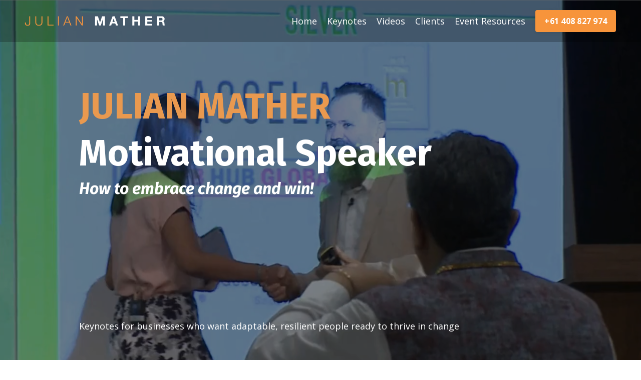

--- FILE ---
content_type: text/html; charset=utf-8
request_url: https://www.julianmather.com/keynotespeakermelbourne
body_size: 19118
content:
<!doctype html>
<html lang="en">
  <head>
    
              <meta name="csrf-param" content="authenticity_token">
              <meta name="csrf-token" content="NUn9MMLRxfm5IrO3kVB2Pw9y2ECptMz2h6Tbwx4uKQqYewY/Z6cUr5U+EM5Zn/kI007Kf7mmoR0vlT3zmd+3ng==">
            
    <title>
      
        Keynote Speaker Melbourne - Julian Mather
      
    </title>
    <meta charset="utf-8" />
    <meta http-equiv="x-ua-compatible" content="ie=edge, chrome=1">
    <meta name="viewport" content="width=device-width, initial-scale=1, shrink-to-fit=no">
    
      <meta name="description" content="Julian Mather is a Motivational Leadership and Change Speaker who gives Keynote Speeches for Corporates, Organisations, Associations, Franchises in Melbourne" />
    
    <meta property="og:type" content="website">
<meta property="og:url" content="https://www.julianmather.com/keynotespeakermelbourne">
<meta name="twitter:card" content="summary_large_image">

<meta property="og:title" content="Keynote Speaker Melbourne - Julian Mather">
<meta name="twitter:title" content="Keynote Speaker Melbourne - Julian Mather">


<meta property="og:description" content="Julian Mather is a Motivational Leadership and Change Speaker who gives Keynote Speeches for Corporates, Organisations, Associations, Franchises in Melbourne">
<meta name="twitter:description" content="Julian Mather is a Motivational Leadership and Change Speaker who gives Keynote Speeches for Corporates, Organisations, Associations, Franchises in Melbourne">


<meta property="og:image" content="https://kajabi-storefronts-production.kajabi-cdn.com/kajabi-storefronts-production/file-uploads/sites/4835/images/212dffe-ecd-80de-f057-16f2581e01_e02a004d-75f6-43dd-accf-25c908d66de0.jpeg">
<meta name="twitter:image" content="https://kajabi-storefronts-production.kajabi-cdn.com/kajabi-storefronts-production/file-uploads/sites/4835/images/212dffe-ecd-80de-f057-16f2581e01_e02a004d-75f6-43dd-accf-25c908d66de0.jpeg">

    
      <link href="https://kajabi-storefronts-production.kajabi-cdn.com/kajabi-storefronts-production/sites/4835/images/onnbJC0vTBG5jqqwGXoU_JulianMatherFavicon.ico.png?v=2" rel="shortcut icon" />
    
    <link rel="canonical" href="https://www.julianmather.com/keynotespeakermelbourne" />

    <!-- Google Fonts ====================================================== -->
    <link rel="preconnect" href="https://fonts.gstatic.com" crossorigin>
    <link rel="stylesheet" media="print" onload="this.onload=null;this.removeAttribute(&#39;media&#39;);" type="text/css" href="//fonts.googleapis.com/css?family=Open+Sans:400,700,400italic,700italic|Fira+Sans:400,700,400italic,700italic&amp;display=swap" />

    <!-- Kajabi CSS ======================================================== -->
    <link rel="stylesheet" media="print" onload="this.onload=null;this.removeAttribute(&#39;media&#39;);" type="text/css" href="https://kajabi-app-assets.kajabi-cdn.com/assets/core-0d125629e028a5a14579c81397830a1acd5cf5a9f3ec2d0de19efb9b0795fb03.css" />

    

    <!-- Font Awesome Icons -->
    <link rel="stylesheet" media="print" onload="this.onload=null;this.removeAttribute(&#39;media&#39;);" type="text/css" crossorigin="anonymous" href="https://use.fontawesome.com/releases/v5.15.2/css/all.css" />

    <link rel="stylesheet" media="screen" href="https://kajabi-storefronts-production.kajabi-cdn.com/kajabi-storefronts-production/themes/2155567790/assets/styles.css?1749371072823988" />

    <!-- Customer CSS ====================================================== -->
    <!-- If you're using custom css that affects the first render of the page, replace async_style_link below with styesheet_tag -->
    <link rel="stylesheet" media="print" onload="this.onload=null;this.removeAttribute(&#39;media&#39;);" type="text/css" href="https://kajabi-storefronts-production.kajabi-cdn.com/kajabi-storefronts-production/themes/2155567790/assets/overrides.css?1749371072823988" />
    <style>
  /* Custom CSS Added Via Theme Settings */
  /* CSS Overrides go here */
</style>

    <!-- Kajabi Editor Only CSS ============================================ -->
    

    <!-- Header hook ======================================================= -->
    <script type="text/javascript">
  var Kajabi = Kajabi || {};
</script>
<script type="text/javascript">
  Kajabi.currentSiteUser = {
    "id" : "-1",
    "type" : "Guest",
    "contactId" : "",
  };
</script>
<script type="text/javascript">
  Kajabi.theme = {
    activeThemeName: "Encore Page",
    previewThemeId: null,
    editor: false
  };
</script>
<meta name="turbo-prefetch" content="false">
<script type="text/javascript" async src="https://plugin.videopeel.com/v2/current/injectWidget.js"></script>



<!-- Global site tag (gtag.js) - Google Analytics -->
<script async src="https://www.googletagmanager.com/gtag/js?id=UA-80835628-1"></script>
<script>
  window.dataLayer = window.dataLayer || [];
  function gtag(){dataLayer.push(arguments);}
  gtag('js', new Date());

  gtag('config', 'UA-80835628-1');
</script>
<script async src="https://www.googletagmanager.com/gtag/js?id=G-BPS73JTCDX"></script>
<script>
  window.dataLayer = window.dataLayer || [];
  function gtag(){dataLayer.push(arguments);}
  gtag('js', new Date());
  gtag('config', 'G-BPS73JTCDX');
</script>
<style type="text/css">
  #editor-overlay {
    display: none;
    border-color: #2E91FC;
    position: absolute;
    background-color: rgba(46,145,252,0.05);
    border-style: dashed;
    border-width: 3px;
    border-radius: 3px;
    pointer-events: none;
    cursor: pointer;
    z-index: 10000000000;
  }
  .editor-overlay-button {
    color: white;
    background: #2E91FC;
    border-radius: 2px;
    font-size: 13px;
    margin-inline-start: -24px;
    margin-block-start: -12px;
    padding-block: 3px;
    padding-inline: 10px;
    text-transform:uppercase;
    font-weight:bold;
    letter-spacing:1.5px;

    left: 50%;
    top: 50%;
    position: absolute;
  }
</style>
<script src="https://kajabi-app-assets.kajabi-cdn.com/vite/assets/track_analytics-999259ad.js" crossorigin="anonymous" type="module"></script><link rel="modulepreload" href="https://kajabi-app-assets.kajabi-cdn.com/vite/assets/stimulus-576c66eb.js" as="script" crossorigin="anonymous">
<link rel="modulepreload" href="https://kajabi-app-assets.kajabi-cdn.com/vite/assets/track_product_analytics-9c66ca0a.js" as="script" crossorigin="anonymous">
<link rel="modulepreload" href="https://kajabi-app-assets.kajabi-cdn.com/vite/assets/stimulus-e54d982b.js" as="script" crossorigin="anonymous">
<link rel="modulepreload" href="https://kajabi-app-assets.kajabi-cdn.com/vite/assets/trackProductAnalytics-3d5f89d8.js" as="script" crossorigin="anonymous">      <script type="text/javascript">
        if (typeof (window.rudderanalytics) === "undefined") {
          !function(){"use strict";window.RudderSnippetVersion="3.0.3";var sdkBaseUrl="https://cdn.rudderlabs.com/v3"
          ;var sdkName="rsa.min.js";var asyncScript=true;window.rudderAnalyticsBuildType="legacy",window.rudderanalytics=[]
          ;var e=["setDefaultInstanceKey","load","ready","page","track","identify","alias","group","reset","setAnonymousId","startSession","endSession","consent"]
          ;for(var n=0;n<e.length;n++){var t=e[n];window.rudderanalytics[t]=function(e){return function(){
          window.rudderanalytics.push([e].concat(Array.prototype.slice.call(arguments)))}}(t)}try{
          new Function('return import("")'),window.rudderAnalyticsBuildType="modern"}catch(a){}
          if(window.rudderAnalyticsMount=function(){
          "undefined"==typeof globalThis&&(Object.defineProperty(Object.prototype,"__globalThis_magic__",{get:function get(){
          return this},configurable:true}),__globalThis_magic__.globalThis=__globalThis_magic__,
          delete Object.prototype.__globalThis_magic__);var e=document.createElement("script")
          ;e.src="".concat(sdkBaseUrl,"/").concat(window.rudderAnalyticsBuildType,"/").concat(sdkName),e.async=asyncScript,
          document.head?document.head.appendChild(e):document.body.appendChild(e)
          },"undefined"==typeof Promise||"undefined"==typeof globalThis){var d=document.createElement("script")
          ;d.src="https://polyfill-fastly.io/v3/polyfill.min.js?version=3.111.0&features=Symbol%2CPromise&callback=rudderAnalyticsMount",
          d.async=asyncScript,document.head?document.head.appendChild(d):document.body.appendChild(d)}else{
          window.rudderAnalyticsMount()}window.rudderanalytics.load("2apYBMHHHWpiGqicceKmzPebApa","https://kajabiaarnyhwq.dataplane.rudderstack.com",{})}();
        }
      </script>
      <script type="text/javascript">
        if (typeof (window.rudderanalytics) !== "undefined") {
          rudderanalytics.page({"account_id":"4736","site_id":"4835"});
        }
      </script>
      <script type="text/javascript">
        if (typeof (window.rudderanalytics) !== "undefined") {
          (function () {
            function AnalyticsClickHandler (event) {
              const targetEl = event.target.closest('a') || event.target.closest('button');
              if (targetEl) {
                rudderanalytics.track('Site Link Clicked', Object.assign(
                  {"account_id":"4736","site_id":"4835"},
                  {
                    link_text: targetEl.textContent.trim(),
                    link_href: targetEl.href,
                    tag_name: targetEl.tagName,
                  }
                ));
              }
            };
            document.addEventListener('click', AnalyticsClickHandler);
          })();
        }
      </script>
<script>
!function(f,b,e,v,n,t,s){if(f.fbq)return;n=f.fbq=function(){n.callMethod?
n.callMethod.apply(n,arguments):n.queue.push(arguments)};if(!f._fbq)f._fbq=n;
n.push=n;n.loaded=!0;n.version='2.0';n.agent='plkajabi';n.queue=[];t=b.createElement(e);t.async=!0;
t.src=v;s=b.getElementsByTagName(e)[0];s.parentNode.insertBefore(t,s)}(window,
                                                                      document,'script','https://connect.facebook.net/en_US/fbevents.js');


fbq('init', '1585134951811934', {"ct":"","country":null,"em":"","fn":"","ln":"","pn":"","zp":""});
fbq('track', "PageView");</script>
<noscript><img height="1" width="1" style="display:none"
src="https://www.facebook.com/tr?id=1585134951811934&ev=PageView&noscript=1"
/></noscript>
<meta name='site_locale' content='en'><style type="text/css">
  /* Font Awesome 4 */
  .fa.fa-twitter{
    font-family:sans-serif;
  }
  .fa.fa-twitter::before{
    content:"𝕏";
    font-size:1.2em;
  }

  /* Font Awesome 5 */
  .fab.fa-twitter{
    font-family:sans-serif;
  }
  .fab.fa-twitter::before{
    content:"𝕏";
    font-size:1.2em;
  }
</style>
<link rel="stylesheet" href="https://cdn.jsdelivr.net/npm/@kajabi-ui/styles@1.0.4/dist/kajabi_products/kajabi_products.css" />
<script type="module" src="https://cdn.jsdelivr.net/npm/@pine-ds/core@3.14.0/dist/pine-core/pine-core.esm.js"></script>
<script nomodule src="https://cdn.jsdelivr.net/npm/@pine-ds/core@3.14.0/dist/pine-core/index.esm.js"></script>


  </head>
  <style>
  body {
    
      
    
  }
</style>
  <body id="encore-theme" class="background-unrecognized">
    

    <div id="section-header" data-section-id="header">

<style>
  /* Default Header Styles */
  .header {
    
      background-color: rgba(0, 0, 0, 0.22);
    
    font-size: 18px;
  }
  .header a,
  .header a.link-list__link,
  .header a.link-list__link:hover,
  .header a.social-icons__icon,
  .header .user__login a,
  .header .dropdown__item a,
  .header .dropdown__trigger:hover {
    color: #ffffff;
  }
  .header .dropdown__trigger {
    color: #ffffff !important;
  }
  /* Mobile Header Styles */
  @media (max-width: 767px) {
    .header {
      
      font-size: 16px;
    }
    
    .header .hamburger__slices .hamburger__slice {
      
        background-color: #ffffff;
      
    }
    
      .header a.link-list__link, .dropdown__item a, .header__content--mobile {
        text-align: left;
      }
    
    .header--overlay .header__content--mobile  {
      padding-bottom: 20px;
    }
  }
  /* Sticky Styles */
  
    .header.header--fixed {
      background-color: rgba(0, 0, 0, 0.22);
      
        background-color: ;
      
      
        background-color: #165874;
      
    }
    
      .header.header--fixed a,
      .header.header--fixed a.link-list__link,
      .header.header--fixed a.link-list__link:hover,
      .header.header--fixed a.social-icons__icon,
      .header.header--fixed .dropdown__trigger:hover,
      .header.header--fixed .dropdown__item a,
      .header.header--fixed .user__login a {
        color: #ffffff;
      }
    
    
      .header.header--fixed .dropdown__trigger {
        color: #ffffff !important;
      }
    
    .header.header--fixed .hamburger__slice {
      
        background-color: #ffffff;
      
    }
  
</style>

<div class="hidden">
  
    
  
    
  
    
  
  
  
  
</div>

<header class="header header--overlay sticky   background-dark header--close-on-scroll" kjb-settings-id="sections_header_settings_background_color">
  <div class="hello-bars">
    
      
    
      
    
      
    
  </div>
  
    <div class="header__wrap">
      <div class="header__content header__content--desktop background-dark">
        <div class="container header__container media justify-content-left">
          
            
                <style>
@media (min-width: 768px) {
  #block-1555988494486 {
    text-align: left;
  }
} 
</style>

<div id="block-1555988494486" class="header__block header__block--logo header__block--show header__switch-content " kjb-settings-id="sections_header_blocks_1555988494486_settings_stretch">
  

<style>
  #block-1555988494486 {
    line-height: 1;
  }
  #block-1555988494486 .logo__image {
    display: block;
    width: 300px;
  }
  #block-1555988494486 .logo__text {
    color: ;
  }
</style>

<a class="logo" href="/">
  
    
      <img loading="auto" class="logo__image" alt="Header Logo" kjb-settings-id="sections_header_blocks_1555988494486_settings_logo" src="https://kajabi-storefronts-production.kajabi-cdn.com/kajabi-storefronts-production/file-uploads/themes/2155324972/settings_images/d80a3da-7c25-83a3-a5c7-4e2873e2fbf__Julian_Mather_WORD_Logo._009.png" />
    
  
</a>
</div>
              
          
            
                <style>
@media (min-width: 768px) {
  #block-1555988491313 {
    text-align: right;
  }
} 
</style>

<div id="block-1555988491313" class="header__block header__switch-content header__block--menu stretch" kjb-settings-id="sections_header_blocks_1555988491313_settings_stretch">
  <div class="link-list justify-content-right" kjb-settings-id="sections_header_blocks_1555988491313_settings_menu">
  
    <a class="link-list__link" href="https://www.julianmather.com/" >Home</a>
  
    <a class="link-list__link" href="https://www.julianmather.com/keynotes" >Keynotes</a>
  
    <a class="link-list__link" href="https://www.julianmather.com/videos" >Videos</a>
  
    <a class="link-list__link" href="https://www.julianmather.com/clients" >Clients</a>
  
    <a class="link-list__link" href="https://www.julianmather.com/event-resources" >Event Resources</a>
  
</div>
</div>
              
          
            
                <style>
@media (min-width: 768px) {
  #block-1698304513151 {
    text-align: left;
  }
} 
</style>

<div id="block-1698304513151" class="header__block header__switch-content header__block--cta " kjb-settings-id="sections_header_blocks_1698304513151_settings_stretch">
  






<style>
  #block-1698304513151 .btn,
  [data-slick-id="1698304513151"] .block .btn {
    color: #ffffff;
    border-color: #f7943b;
    border-radius: 4px;
    background-color: #f7943b;
  }
  #block-1698304513151 .btn--outline,
  [data-slick-id="1698304513151"] .block .btn--outline {
    background: transparent;
    color: #f7943b;
  }
</style>

<a class="btn btn--solid btn--small btn--auto" href="#section-1698309299726"   kjb-settings-id="sections_header_blocks_1698304513151_settings_btn_background_color" role="button">
  
    +61 408 827 974
  
</a>
</div>
              
          
          
            <div class="hamburger hidden--desktop" kjb-settings-id="sections_header_settings_hamburger_color">
              <div class="hamburger__slices">
                <div class="hamburger__slice hamburger--slice-1"></div>
                <div class="hamburger__slice hamburger--slice-2"></div>
                <div class="hamburger__slice hamburger--slice-3"></div>
                <div class="hamburger__slice hamburger--slice-4"></div>
              </div>
            </div>
          
        </div>
      </div>
      <div class="header__content header__content--mobile">
        <div class="header__switch-content header__spacer"></div>
      </div>
    </div>
  
</header>

</div>
    <main>
      <div data-content-for-index data-dynamic-sections="index"><div id="section-1749360952666" data-section-id="1749360952666"><style>
  
  #section-1749360952666 .section__overlay {
    position: absolute;
    width: 100%;
    height: 100%;
    left: 0;
    top: 0;
    background-color: rgba(0, 0, 0, 0.46);
  }
  #section-1749360952666 .sizer {
    padding-top: 40px;
    padding-bottom: 40px;
  }
  #section-1749360952666 .container {
    max-width: calc(1260px + 10px + 10px);
    padding-right: 10px;
    padding-left: 10px;
    
  }
  #section-1749360952666 .row {
    
  }
  #section-1749360952666 .container--full {
    width: 100%;
    max-width: calc(100% + 10px + 10px);
  }
  @media (min-width: 768px) {
    
    #section-1749360952666 .sizer {
      padding-top: 0px;
      padding-bottom: 60px;
    }
    #section-1749360952666 .container {
      max-width: calc(1260px + 40px + 40px);
      padding-right: 40px;
      padding-left: 40px;
    }
    #section-1749360952666 .container--full {
      max-width: calc(100% + 40px + 40px);
    }
  }
  
  
</style>

<section kjb-settings-id="sections_1749360952666_settings_background_color"
  class="section
  
  
   background-dark "
  data-reveal-event=""
  data-reveal-offset=""
  data-reveal-units="seconds">
  <div class="sizer ">
    
      


<div id="wistia_1749360952666_8f7ffa97gw" class="backgroundVideo" data-src="8f7ffa97gw" data-img="https://kajabi-storefronts-production.kajabi-cdn.com/kajabi-storefronts-production/themes/2155567790/assets/background.jpg?1749371072823988"></div>
    
    <div class="section__overlay"></div>
    <div class="container ">
      <div class="row align-items-center justify-content-center">
        
          




<style>
  /* flush setting */
  
  
  /* margin settings */
  #block-1749360952666_0, [data-slick-id="1749360952666_0"] {
    margin-top: 0px;
    margin-right: 0px;
    margin-bottom: 0px;
    margin-left: 0px;
  }
  #block-1749360952666_0 .block, [data-slick-id="1749360952666_0"] .block {
    /* border settings */
    border: 0px none #ffffff;
    border-radius: 0px;
    

    /* background color */
    
    /* default padding for mobile */
    
    
    
    /* mobile padding overrides */
    
    
      padding-top: 15px;
    
    
      padding-right: 15px;
    
    
      padding-bottom: 15px;
    
    
      padding-left: 15px;
    
  }

  @media (min-width: 768px) {
    /* desktop margin settings */
    #block-1749360952666_0, [data-slick-id="1749360952666_0"] {
      margin-top: 10px;
      margin-right: 0px;
      margin-bottom: 0px;
      margin-left: 0px;
    }
    #block-1749360952666_0 .block, [data-slick-id="1749360952666_0"] .block {
      /* default padding for desktop  */
      
      
      /* desktop padding overrides */
      
      
      
      
      
    }
  }
  /* mobile text align */
  @media (max-width: 767px) {
    #block-1749360952666_0, [data-slick-id="1749360952666_0"] {
      text-align: left;
    }
  }
</style>


<div
  id="block-1749360952666_0"
  class="
  block-type--text
  text-left
  col-10
  
  
  
    
  
  
  "
  
  data-reveal-event=""
  data-reveal-offset=""
  data-reveal-units="seconds"
  
    kjb-settings-id="sections_1749360952666_blocks_1749360952666_0_settings_width"
    >
  <div class="block
    box-shadow-none
    "
    
      data-aos="none"
      data-aos-delay="0"
      data-aos-duration="0"
    
    >
    
    <style>
  
  #block-1577982541036_0 .btn {
    margin-top: 1rem;
  }
</style>

<h3 class="p1" style="text-align: left;"> </h3>
<h1 class="p1" style="text-align: left;"><span style="color: #ffffff;"><span style="color: #e9994f;">JULIAN MATHER</span></span></h1>
<h1 class="p1" style="text-align: left;"><span style="color: #ffffff;">Motivational Speaker </span></h1>
<h3 class="p1" style="text-align: left;"><em><span style="color: #ffffff;">How to embrace change and win!</span></em></h3>
<p style="text-align: left;"> </p>
<p style="text-align: left;"> </p>
<p style="text-align: left;"> </p>
<p style="text-align: left;"> </p>
<h2 class="p1" style="text-align: left;"> </h2>
<p class="p1"><span style="color: #ffffff;">Keynotes for businesses who want adaptable, resilient people ready to thrive in change</span></p>

  </div>
</div>

        
      </div>
    </div>
  </div>
</section>
</div><div id="section-1698304612629" data-section-id="1698304612629"><style>
  
  #section-1698304612629 .section__overlay {
    position: absolute;
    width: 100%;
    height: 100%;
    left: 0;
    top: 0;
    background-color: ;
  }
  #section-1698304612629 .sizer {
    padding-top: 40px;
    padding-bottom: 40px;
  }
  #section-1698304612629 .container {
    max-width: calc(1260px + 10px + 10px);
    padding-right: 10px;
    padding-left: 10px;
    
  }
  #section-1698304612629 .row {
    
  }
  #section-1698304612629 .container--full {
    width: 100%;
    max-width: calc(100% + 10px + 10px);
  }
  @media (min-width: 768px) {
    
    #section-1698304612629 .sizer {
      padding-top: 0px;
      padding-bottom: 0px;
    }
    #section-1698304612629 .container {
      max-width: calc(1260px + 40px + 40px);
      padding-right: 40px;
      padding-left: 40px;
    }
    #section-1698304612629 .container--full {
      max-width: calc(100% + 40px + 40px);
    }
  }
  
  
</style>

<section kjb-settings-id="sections_1698304612629_settings_background_color"
  class="section
  
  
   "
  data-reveal-event=""
  data-reveal-offset=""
  data-reveal-units="seconds">
  <div class="sizer ">
    
    <div class="section__overlay"></div>
    <div class="container ">
      <div class="row align-items-center justify-content-center">
        
          




<style>
  /* flush setting */
  
  
  /* margin settings */
  #block-1698304612629_0, [data-slick-id="1698304612629_0"] {
    margin-top: 0px;
    margin-right: 0px;
    margin-bottom: 0px;
    margin-left: 0px;
  }
  #block-1698304612629_0 .block, [data-slick-id="1698304612629_0"] .block {
    /* border settings */
    border: 4px  black;
    border-radius: 4px;
    

    /* background color */
    
      background-color: ;
    
    /* default padding for mobile */
    
      padding: 20px;
    
    
      padding: 20px;
    
    
      
        padding: 20px;
      
    
    /* mobile padding overrides */
    
    
      padding-top: 0px;
    
    
      padding-right: 0px;
    
    
      padding-bottom: 0px;
    
    
      padding-left: 0px;
    
  }

  @media (min-width: 768px) {
    /* desktop margin settings */
    #block-1698304612629_0, [data-slick-id="1698304612629_0"] {
      margin-top: 0px;
      margin-right: 0px;
      margin-bottom: 0px;
      margin-left: 0px;
    }
    #block-1698304612629_0 .block, [data-slick-id="1698304612629_0"] .block {
      /* default padding for desktop  */
      
        padding: 30px;
      
      
        
          padding: 30px;
        
      
      /* desktop padding overrides */
      
      
        padding-top: 0px;
      
      
        padding-right: 0px;
      
      
        padding-bottom: 0px;
      
      
        padding-left: 0px;
      
    }
  }
  /* mobile text align */
  @media (max-width: 767px) {
    #block-1698304612629_0, [data-slick-id="1698304612629_0"] {
      text-align: left;
    }
  }
</style>


<div
  id="block-1698304612629_0"
  class="
  block-type--text
  text-left
  col-10
  
  
  
    
  
  
  "
  
  data-reveal-event=""
  data-reveal-offset=""
  data-reveal-units="seconds"
  
    kjb-settings-id="sections_1698304612629_blocks_1698304612629_0_settings_width"
    >
  <div class="block
    box-shadow-
    "
    
      data-aos="none"
      data-aos-delay="0"
      data-aos-duration="0"
    
    >
    
    <style>
  
  #block-1577982541036_0 .btn {
    margin-top: 1rem;
  }
</style>

<h2 style="text-align: center;"><span style="color: #ffffff;">Motivational Speaker Melbourne</span></h2>

  </div>
</div>

        
      </div>
    </div>
  </div>
</section>
</div><div id="section-1749360959287" data-section-id="1749360959287"><style>
  
    #section-1749360959287 {
      background-image: url(https://kajabi-storefronts-production.kajabi-cdn.com/kajabi-storefronts-production/file-uploads/themes/2155481947/settings_images/04abf7-282c-de4f-5361-5354ef2208e_ef0d267a-17c7-4b97-9415-e2aec9fa1fef.jpeg);
      background-position: center;
    }
  
  #section-1749360959287 .section__overlay {
    position: absolute;
    width: 100%;
    height: 100%;
    left: 0;
    top: 0;
    background-color: rgba(22, 88, 116, 0.28);
  }
  #section-1749360959287 .sizer {
    padding-top: 40px;
    padding-bottom: 40px;
  }
  #section-1749360959287 .container {
    max-width: calc(1260px + 10px + 10px);
    padding-right: 10px;
    padding-left: 10px;
    
  }
  #section-1749360959287 .row {
    
  }
  #section-1749360959287 .container--full {
    width: 100%;
    max-width: calc(100% + 10px + 10px);
  }
  @media (min-width: 768px) {
    
      #section-1749360959287 {
        
      }
    
    #section-1749360959287 .sizer {
      padding-top: 100px;
      padding-bottom: 100px;
    }
    #section-1749360959287 .container {
      max-width: calc(1260px + 40px + 40px);
      padding-right: 40px;
      padding-left: 40px;
    }
    #section-1749360959287 .container--full {
      max-width: calc(100% + 40px + 40px);
    }
  }
  
  
</style>

<section kjb-settings-id="sections_1749360959287_settings_background_color"
  class="section
  
  
   background-dark "
  data-reveal-event=""
  data-reveal-offset=""
  data-reveal-units="seconds">
  <div class="sizer ">
    
    <div class="section__overlay"></div>
    <div class="container ">
      <div class="row align-items-center justify-content-center">
        
          




<style>
  /* flush setting */
  
  
  /* margin settings */
  #block-1749360959287_0, [data-slick-id="1749360959287_0"] {
    margin-top: 0px;
    margin-right: 0px;
    margin-bottom: 0px;
    margin-left: 0px;
  }
  #block-1749360959287_0 .block, [data-slick-id="1749360959287_0"] .block {
    /* border settings */
    border: 4px  black;
    border-radius: 0px;
    

    /* background color */
    
    /* default padding for mobile */
    
    
      padding: 20px;
    
    
      
    
    /* mobile padding overrides */
    
      padding: 0;
    
    
      padding-top: 0px;
    
    
      padding-right: 0px;
    
    
      padding-bottom: 0px;
    
    
      padding-left: 0px;
    
  }

  @media (min-width: 768px) {
    /* desktop margin settings */
    #block-1749360959287_0, [data-slick-id="1749360959287_0"] {
      margin-top: 0px;
      margin-right: -260px;
      margin-bottom: 0px;
      margin-left: 0px;
    }
    #block-1749360959287_0 .block, [data-slick-id="1749360959287_0"] .block {
      /* default padding for desktop  */
      
      
        
      
      /* desktop padding overrides */
      
        padding: 0;
      
      
        padding-top: 0px;
      
      
        padding-right: 0px;
      
      
        padding-bottom: 0px;
      
      
        padding-left: 0px;
      
    }
  }
  /* mobile text align */
  @media (max-width: 767px) {
    #block-1749360959287_0, [data-slick-id="1749360959287_0"] {
      text-align: ;
    }
  }
</style>


  <div class="block-break"></div>

<div
  id="block-1749360959287_0"
  class="
  block-type--image
  text-
  col-5
  
  
  
    
  
  
  "
  
  data-reveal-event=""
  data-reveal-offset=""
  data-reveal-units="seconds"
  
    kjb-settings-id="sections_1749360959287_blocks_1749360959287_0_settings_width"
    >
  <div class="block
    box-shadow-
    "
    
      data-aos="none"
      data-aos-delay="0"
      data-aos-duration="0"
    
    >
    
    

<style>
  #block-1749360959287_0 .block,
  [data-slick-id="1749360959287_0"] .block {
    display: flex;
    justify-content: flex-start;
  }
  #block-1749360959287_0 .image,
  [data-slick-id="1749360959287_0"] .image {
    width: 100%;
    overflow: hidden;
    
    border-radius: 4px;
    
  }
  #block-1749360959287_0 .image__image,
  [data-slick-id="1749360959287_0"] .image__image {
    width: 100%;
    
  }
  #block-1749360959287_0 .image__overlay,
  [data-slick-id="1749360959287_0"] .image__overlay {
    
      opacity: 0;
    
    background-color: #fff;
    border-radius: 4px;
    
  }
  
  #block-1749360959287_0 .image__overlay-text,
  [data-slick-id="1749360959287_0"] .image__overlay-text {
    color:  !important;
  }
  @media (min-width: 768px) {
    #block-1749360959287_0 .block,
    [data-slick-id="1749360959287_0"] .block {
        display: flex;
        justify-content: flex-start;
    }
    #block-1749360959287_0 .image__overlay,
    [data-slick-id="1749360959287_0"] .image__overlay {
      
        opacity: 0;
      
    }
    #block-1749360959287_0 .image__overlay:hover {
      opacity: 1;
    }
  }
  
</style>

<div class="image">
  
    
        <img loading="auto" class="image__image" alt="" kjb-settings-id="sections_1749360959287_blocks_1749360959287_0_settings_image" src="https://kajabi-storefronts-production.kajabi-cdn.com/kajabi-storefronts-production/file-uploads/themes/2155481947/settings_images/cf0046a-c0da-6ae4-d32-07bba411d27_3077d479-041f-47cf-8e26-8b81a53911a9.png" />
    
    
  
</div>
  </div>
</div>

  <div class="block-break"></div>

        
          




<style>
  /* flush setting */
  
  
  /* margin settings */
  #block-1749360959287_1, [data-slick-id="1749360959287_1"] {
    margin-top: -40px;
    margin-right: 0px;
    margin-bottom: 0px;
    margin-left: 0px;
  }
  #block-1749360959287_1 .block, [data-slick-id="1749360959287_1"] .block {
    /* border settings */
    border: 4px  black;
    border-radius: 4px;
    

    /* background color */
    
      background-color: ;
    
    /* default padding for mobile */
    
      padding: 20px;
    
    
      padding: 20px;
    
    
      
        padding: 20px;
      
    
    /* mobile padding overrides */
    
    
    
      padding-right: 20px;
    
    
    
      padding-left: 20px;
    
  }

  @media (min-width: 768px) {
    /* desktop margin settings */
    #block-1749360959287_1, [data-slick-id="1749360959287_1"] {
      margin-top: 0px;
      margin-right: -464px;
      margin-bottom: 0px;
      margin-left: 0px;
    }
    #block-1749360959287_1 .block, [data-slick-id="1749360959287_1"] .block {
      /* default padding for desktop  */
      
        padding: 30px;
      
      
        
          padding: 30px;
        
      
      /* desktop padding overrides */
      
      
        padding-top: 0px;
      
      
        padding-right: 0px;
      
      
        padding-bottom: 0px;
      
      
        padding-left: 0px;
      
    }
  }
  /* mobile text align */
  @media (max-width: 767px) {
    #block-1749360959287_1, [data-slick-id="1749360959287_1"] {
      text-align: left;
    }
  }
</style>


<div
  id="block-1749360959287_1"
  class="
  block-type--text
  text-left
  col-7
  
  
  
    
  
  
  "
  
  data-reveal-event=""
  data-reveal-offset=""
  data-reveal-units="seconds"
  
    kjb-settings-id="sections_1749360959287_blocks_1749360959287_1_settings_width"
    >
  <div class="block
    box-shadow-
    "
    
      data-aos="none"
      data-aos-delay="0"
      data-aos-duration="0"
    
    >
    
    <style>
  
  #block-1577982541036_0 .btn {
    margin-top: 1rem;
  }
</style>

<p class="p1" style="text-align: left;"><span>Changeability</span><span> </span>is the skillset, mindset, &amp; habits that help people thrive through change.</p>
<blockquote>
<h3 class="p1" style="text-align: left;"><em>When your team, people or organisation embrace CHANGEABILITY they move through change<span> </span><span style="color: #f7943b;">faster,</span><span> </span><span style="color: #f7943b;">smoother,</span> <span style="color: #f7943b;">better.</span></em></h3>
</blockquote>
<p class="p1" style="text-align: left;">Whether your event empowers senior leaders, develops emerging talent, or guides teams through uncertain times, Julian's Changeability keynote is a funny, surprising, and practical keynote that shows how anyone can rewire their mindset and thrive through change—with three simple steps.</p>

    






<style>
  #block-1749360959287_1 .btn,
  [data-slick-id="1749360959287_1"] .block .btn {
    color: #ffffff;
    border-color: #f7943b;
    border-radius: 4px;
    background-color: #f7943b;
  }
  #block-1749360959287_1 .btn--outline,
  [data-slick-id="1749360959287_1"] .block .btn--outline {
    background: transparent;
    color: #f7943b;
  }
</style>

<a class="btn btn--solid btn--medium btn--auto" href="/resource_redirect/landing_pages/2149561492"   kjb-settings-id="sections_1749360959287_blocks_1749360959287_1_settings_btn_background_color" role="button">
  
    Learn More About This Keynote
  
</a>
  
  </div>
</div>

        
      </div>
    </div>
  </div>
</section>
</div><div id="section-1749360966982" data-section-id="1749360966982"><style>
  
  #section-1749360966982 .section__overlay {
    position: absolute;
    width: 100%;
    height: 100%;
    left: 0;
    top: 0;
    background-color: #ffffff;
  }
  #section-1749360966982 .sizer {
    padding-top: 0px;
    padding-bottom: -1px;
  }
  #section-1749360966982 .container {
    max-width: calc(1260px + 10px + 10px);
    padding-right: 10px;
    padding-left: 10px;
    
  }
  #section-1749360966982 .row {
    
  }
  #section-1749360966982 .container--full {
    width: 100%;
    max-width: calc(100% + 10px + 10px);
  }
  @media (min-width: 768px) {
    
    #section-1749360966982 .sizer {
      padding-top: 80px;
      padding-bottom: 80px;
    }
    #section-1749360966982 .container {
      max-width: calc(1260px + 40px + 40px);
      padding-right: 40px;
      padding-left: 40px;
    }
    #section-1749360966982 .container--full {
      max-width: calc(100% + 40px + 40px);
    }
  }
  
  
</style>

<section kjb-settings-id="sections_1749360966982_settings_background_color"
  class="section
  
  
   background-light "
  data-reveal-event=""
  data-reveal-offset=""
  data-reveal-units="seconds">
  <div class="sizer ">
    
    <div class="section__overlay"></div>
    <div class="container ">
      <div class="row align-items-center justify-content-center">
        
          




<style>
  /* flush setting */
  
  
  /* margin settings */
  #block-1749360966982_0, [data-slick-id="1749360966982_0"] {
    margin-top: 40px;
    margin-right: 0px;
    margin-bottom: 40px;
    margin-left: 0px;
  }
  #block-1749360966982_0 .block, [data-slick-id="1749360966982_0"] .block {
    /* border settings */
    border: 4px  black;
    border-radius: 4px;
    

    /* background color */
    
      background-color: ;
    
    /* default padding for mobile */
    
      padding: 20px;
    
    
      padding: 20px;
    
    
      
        padding: 20px;
      
    
    /* mobile padding overrides */
    
    
      padding-top: 0px;
    
    
      padding-right: 0px;
    
    
      padding-bottom: 0px;
    
    
      padding-left: 0px;
    
  }

  @media (min-width: 768px) {
    /* desktop margin settings */
    #block-1749360966982_0, [data-slick-id="1749360966982_0"] {
      margin-top: 0px;
      margin-right: 0px;
      margin-bottom: 0px;
      margin-left: 0px;
    }
    #block-1749360966982_0 .block, [data-slick-id="1749360966982_0"] .block {
      /* default padding for desktop  */
      
        padding: 30px;
      
      
        
          padding: 30px;
        
      
      /* desktop padding overrides */
      
      
      
        padding-right: 0px;
      
      
      
        padding-left: 0px;
      
    }
  }
  /* mobile text align */
  @media (max-width: 767px) {
    #block-1749360966982_0, [data-slick-id="1749360966982_0"] {
      text-align: left;
    }
  }
</style>


<div
  id="block-1749360966982_0"
  class="
  block-type--text
  text-left
  col-5
  
  
  
    
  
  
  "
  
  data-reveal-event=""
  data-reveal-offset=""
  data-reveal-units="seconds"
  
    kjb-settings-id="sections_1749360966982_blocks_1749360966982_0_settings_width"
    >
  <div class="block
    box-shadow-
    "
    
      data-aos="none"
      data-aos-delay="0"
      data-aos-duration="0"
    
    >
    
    <style>
  
  #block-1577982541036_0 .btn {
    margin-top: 1rem;
  }
</style>

<h3 class="p1"><span style="color: #165874;">Julian's Change Résumé</span></h3>
<p class="p1"><span style="color: #165874;"><strong>This is what happens when you say yes to change...</strong></span></p>
<ul>
<li><span style="color: #165874;">Average shot → Army sniper</span></li>
<li><span style="color: #165874;">Home movies → National Geographic cameraman</span></li>
<li><span style="color: #165874;">Fumbling card tricks → Professional magician</span></li>
<li><span style="color: #165874;">Never swinging a hammer → Built a home</span></li>
<li><span style="color: #165874;">High school dropout → Published author</span></li>
<li><span style="color: #165874;">Business rookie → Sold a business</span></li>
<li><span style="color: #165874;">Stutterer → Motivational speaker</span></li>
</ul>
<p class="p1"><span style="color: #165874;">Julian learned...</span></p>
<h3 class="p1"><span style="color: #165874;"><strong>If you embrace change</strong><em><strong>,<span> </span><span style="color: #f7943b;">you win!</span></strong></em></span></h3>

  </div>
</div>

        
          




<style>
  /* flush setting */
  
  
  /* margin settings */
  #block-1749360966982_1, [data-slick-id="1749360966982_1"] {
    margin-top: 0px;
    margin-right: 0px;
    margin-bottom: 0px;
    margin-left: 0px;
  }
  #block-1749360966982_1 .block, [data-slick-id="1749360966982_1"] .block {
    /* border settings */
    border: 4px  black;
    border-radius: 4px;
    

    /* background color */
    
      background-color: ;
    
    /* default padding for mobile */
    
      padding: 20px;
    
    
      padding: 20px;
    
    
      
    
    /* mobile padding overrides */
    
      padding: 0;
    
    
      padding-top: 0px;
    
    
      padding-right: 0px;
    
    
      padding-bottom: 0px;
    
    
      padding-left: 0px;
    
  }

  @media (min-width: 768px) {
    /* desktop margin settings */
    #block-1749360966982_1, [data-slick-id="1749360966982_1"] {
      margin-top: 100px;
      margin-right: 0px;
      margin-bottom: 100px;
      margin-left: 0px;
    }
    #block-1749360966982_1 .block, [data-slick-id="1749360966982_1"] .block {
      /* default padding for desktop  */
      
        padding: 30px;
      
      
        
      
      /* desktop padding overrides */
      
        padding: 0;
      
      
        padding-top: 0px;
      
      
        padding-right: 0px;
      
      
        padding-bottom: 0px;
      
      
        padding-left: 0px;
      
    }
  }
  /* mobile text align */
  @media (max-width: 767px) {
    #block-1749360966982_1, [data-slick-id="1749360966982_1"] {
      text-align: ;
    }
  }
</style>


<div
  id="block-1749360966982_1"
  class="
  block-type--video
  text-
  col-7
  
  
  
    
  
  
  "
  
  data-reveal-event=""
  data-reveal-offset=""
  data-reveal-units="seconds"
  
    kjb-settings-id="sections_1749360966982_blocks_1749360966982_1_settings_width"
    >
  <div class="block
    box-shadow-
    "
    
      data-aos="none"
      data-aos-delay="0"
      data-aos-duration="0"
    
    >
    
    













<div class="video">
  
    
<script>
  window._wq = window._wq || [];
  _wq.push({"sh0w8c893t": JSON.parse('{\"playerColor\":\"#f7943b\",\"stillUrl\":\"https://kajabi-storefronts-production.kajabi-cdn.com/kajabi-storefronts-production/file-uploads/themes/2155481947/settings_images/d3f66-ff6f-2413-cbf8-d0eb4c83aac_4b845ae7-15d5-4e64-8e1c-415beb7c4be4.jpeg\",\"autoPlay\":false,\"controlsVisibleOnLoad\":false,\"playbar\":true,\"fullscreenButton\":false,\"playbackRateControl\":false,\"qualityControl\":false,\"settingsControl\":false,\"smallPlayButton\":true,\"endVideoBehavior\":null,\"playButton\":true,\"resumable\":true}')});
</script>

<script charset="ISO-8859-1" src="//fast.wistia.com/assets/external/E-v1.js" async></script>


<div class="kjb-video-responsive">
  <div id="wistia_sh0w8c893t"
    class="wistia_embed wistia_async_sh0w8c893t "
    data-track-progress=""
    data-tracked-percent="">&nbsp;</div>
</div>

  
</div>
  </div>
</div>

        
      </div>
    </div>
  </div>
</section>
</div><div id="section-1749360974441" data-section-id="1749360974441"><style>
  
    #section-1749360974441 {
      background-image: url(https://kajabi-storefronts-production.kajabi-cdn.com/kajabi-storefronts-production/file-uploads/themes/2155481947/settings_images/cc37b4-fbf0-8722-6b7-7c3cd2b8ed1c_79da8f2a-58da-4413-ba2b-4b0d890bebfb.jpeg);
      background-position: center;
    }
  
  #section-1749360974441 .section__overlay {
    position: absolute;
    width: 100%;
    height: 100%;
    left: 0;
    top: 0;
    background-color: ;
  }
  #section-1749360974441 .sizer {
    padding-top: 40px;
    padding-bottom: 40px;
  }
  #section-1749360974441 .container {
    max-width: calc(1260px + 10px + 10px);
    padding-right: 10px;
    padding-left: 10px;
    
  }
  #section-1749360974441 .row {
    
  }
  #section-1749360974441 .container--full {
    width: 100%;
    max-width: calc(100% + 10px + 10px);
  }
  @media (min-width: 768px) {
    
      #section-1749360974441 {
        
      }
    
    #section-1749360974441 .sizer {
      padding-top: 70px;
      padding-bottom: 70px;
    }
    #section-1749360974441 .container {
      max-width: calc(1260px + 40px + 40px);
      padding-right: 40px;
      padding-left: 40px;
    }
    #section-1749360974441 .container--full {
      max-width: calc(100% + 40px + 40px);
    }
  }
  
  
</style>

<section kjb-settings-id="sections_1749360974441_settings_background_color"
  class="section
  
  
   "
  data-reveal-event=""
  data-reveal-offset=""
  data-reveal-units="seconds">
  <div class="sizer ">
    
    <div class="section__overlay"></div>
    <div class="container ">
      <div class="row align-items-center justify-content-center">
        
          




<style>
  /* flush setting */
  
  
  /* margin settings */
  #block-1749360974441_0, [data-slick-id="1749360974441_0"] {
    margin-top: 0px;
    margin-right: 0px;
    margin-bottom: 0px;
    margin-left: 0px;
  }
  #block-1749360974441_0 .block, [data-slick-id="1749360974441_0"] .block {
    /* border settings */
    border: 4px  black;
    border-radius: 4px;
    

    /* background color */
    
    /* default padding for mobile */
    
    
      padding: 20px;
    
    
      
        padding: 20px;
      
    
    /* mobile padding overrides */
    
    
      padding-top: 0px;
    
    
      padding-right: 0px;
    
    
      padding-bottom: 0px;
    
    
      padding-left: 0px;
    
  }

  @media (min-width: 768px) {
    /* desktop margin settings */
    #block-1749360974441_0, [data-slick-id="1749360974441_0"] {
      margin-top: 0px;
      margin-right: 0px;
      margin-bottom: 0px;
      margin-left: 0px;
    }
    #block-1749360974441_0 .block, [data-slick-id="1749360974441_0"] .block {
      /* default padding for desktop  */
      
      
        
          padding: 30px;
        
      
      /* desktop padding overrides */
      
      
        padding-top: 0px;
      
      
        padding-right: 0px;
      
      
        padding-bottom: 0px;
      
      
        padding-left: 0px;
      
    }
  }
  /* mobile text align */
  @media (max-width: 767px) {
    #block-1749360974441_0, [data-slick-id="1749360974441_0"] {
      text-align: left;
    }
  }
</style>


  <div class="block-break"></div>

<div
  id="block-1749360974441_0"
  class="
  block-type--text
  text-center
  col-9
  
  
  
    
  
  
  "
  
  data-reveal-event=""
  data-reveal-offset=""
  data-reveal-units="seconds"
  
    kjb-settings-id="sections_1749360974441_blocks_1749360974441_0_settings_width"
    >
  <div class="block
    box-shadow-
    "
    
      data-aos="none"
      data-aos-delay="0"
      data-aos-duration="0"
    
    >
    
    <style>
  
  #block-1577982541036_0 .btn {
    margin-top: 1rem;
  }
</style>

<h3><em><span style="color: #ffffff;">My CHANGEABILITY Keynote Will<span> </span><span style="color: #f7943b;">Inspire</span><span> </span>Your Team.<span> </span></span></em><em><span style="color: #ffffff;"><span style="color: #f7943b;">Engage</span><span> </span>Your Attendees, And<span> </span><span style="color: #f7943b;">Energise</span><span> </span>Your Business.</span></em></h3>

  </div>
</div>

  <div class="block-break"></div>

        
          




<style>
  /* flush setting */
  
  
  /* margin settings */
  #block-1749360974441_1, [data-slick-id="1749360974441_1"] {
    margin-top: 0px;
    margin-right: 0px;
    margin-bottom: 0px;
    margin-left: 0px;
  }
  #block-1749360974441_1 .block, [data-slick-id="1749360974441_1"] .block {
    /* border settings */
    border: 4px  black;
    border-radius: 0px;
    

    /* background color */
    
    /* default padding for mobile */
    
    
      padding: 20px;
    
    
      
    
    /* mobile padding overrides */
    
      padding: 0;
    
    
      padding-top: 0px;
    
    
      padding-right: 0px;
    
    
      padding-bottom: 0px;
    
    
      padding-left: 0px;
    
  }

  @media (min-width: 768px) {
    /* desktop margin settings */
    #block-1749360974441_1, [data-slick-id="1749360974441_1"] {
      margin-top: 0px;
      margin-right: 0px;
      margin-bottom: 0px;
      margin-left: 0px;
    }
    #block-1749360974441_1 .block, [data-slick-id="1749360974441_1"] .block {
      /* default padding for desktop  */
      
      
        
      
      /* desktop padding overrides */
      
        padding: 0;
      
      
        padding-top: 0px;
      
      
        padding-right: 0px;
      
      
        padding-bottom: 0px;
      
      
        padding-left: 0px;
      
    }
  }
  /* mobile text align */
  @media (max-width: 767px) {
    #block-1749360974441_1, [data-slick-id="1749360974441_1"] {
      text-align: ;
    }
  }
</style>


<div
  id="block-1749360974441_1"
  class="
  block-type--image
  text-
  col-7
  
  
  
    
  
  
  "
  
  data-reveal-event=""
  data-reveal-offset=""
  data-reveal-units="seconds"
  
    kjb-settings-id="sections_1749360974441_blocks_1749360974441_1_settings_width"
    >
  <div class="block
    box-shadow-
    "
    
      data-aos="none"
      data-aos-delay="0"
      data-aos-duration="0"
    
    >
    
    

<style>
  #block-1749360974441_1 .block,
  [data-slick-id="1749360974441_1"] .block {
    display: flex;
    justify-content: flex-start;
  }
  #block-1749360974441_1 .image,
  [data-slick-id="1749360974441_1"] .image {
    width: 100%;
    overflow: hidden;
    
    border-radius: 4px;
    
  }
  #block-1749360974441_1 .image__image,
  [data-slick-id="1749360974441_1"] .image__image {
    width: 100%;
    
  }
  #block-1749360974441_1 .image__overlay,
  [data-slick-id="1749360974441_1"] .image__overlay {
    
      opacity: 0;
    
    background-color: #fff;
    border-radius: 4px;
    
  }
  
  #block-1749360974441_1 .image__overlay-text,
  [data-slick-id="1749360974441_1"] .image__overlay-text {
    color:  !important;
  }
  @media (min-width: 768px) {
    #block-1749360974441_1 .block,
    [data-slick-id="1749360974441_1"] .block {
        display: flex;
        justify-content: flex-start;
    }
    #block-1749360974441_1 .image__overlay,
    [data-slick-id="1749360974441_1"] .image__overlay {
      
        opacity: 0;
      
    }
    #block-1749360974441_1 .image__overlay:hover {
      opacity: 1;
    }
  }
  
</style>

<div class="image">
  
    
        <img loading="auto" class="image__image" alt="" kjb-settings-id="sections_1749360974441_blocks_1749360974441_1_settings_image" src="https://kajabi-storefronts-production.kajabi-cdn.com/kajabi-storefronts-production/file-uploads/themes/2155481947/settings_images/4ab20f6-e55e-6a21-35e8-af453c120b40_354b620a-a368-4cf5-83fb-9b674221502c.png" />
    
    
  
</div>
  </div>
</div>

        
          




<style>
  /* flush setting */
  
  
  /* margin settings */
  #block-1749360974441_2, [data-slick-id="1749360974441_2"] {
    margin-top: 0px;
    margin-right: 0px;
    margin-bottom: 0px;
    margin-left: 0px;
  }
  #block-1749360974441_2 .block, [data-slick-id="1749360974441_2"] .block {
    /* border settings */
    border: 4px  black;
    border-radius: 4px;
    

    /* background color */
    
    /* default padding for mobile */
    
    
      padding: 20px;
    
    
      
        padding: 20px;
      
    
    /* mobile padding overrides */
    
    
      padding-top: 0px;
    
    
      padding-right: 0px;
    
    
      padding-bottom: 0px;
    
    
      padding-left: 0px;
    
  }

  @media (min-width: 768px) {
    /* desktop margin settings */
    #block-1749360974441_2, [data-slick-id="1749360974441_2"] {
      margin-top: 40px;
      margin-right: 0px;
      margin-bottom: 0px;
      margin-left: 0px;
    }
    #block-1749360974441_2 .block, [data-slick-id="1749360974441_2"] .block {
      /* default padding for desktop  */
      
      
        
          padding: 30px;
        
      
      /* desktop padding overrides */
      
      
        padding-top: 0px;
      
      
        padding-right: 0px;
      
      
        padding-bottom: 0px;
      
      
        padding-left: 0px;
      
    }
  }
  /* mobile text align */
  @media (max-width: 767px) {
    #block-1749360974441_2, [data-slick-id="1749360974441_2"] {
      text-align: center;
    }
  }
</style>


  <div class="block-break"></div>

<div
  id="block-1749360974441_2"
  class="
  block-type--cta
  text-center
  col-4
  
  
  
    
  
  
  "
  
  data-reveal-event=""
  data-reveal-offset=""
  data-reveal-units="seconds"
  
    kjb-settings-id="sections_1749360974441_blocks_1749360974441_2_settings_width"
    >
  <div class="block
    box-shadow-
    "
    
      data-aos="none"
      data-aos-delay="0"
      data-aos-duration="0"
    
    >
    
    






<style>
  #block-1749360974441_2 .btn,
  [data-slick-id="1749360974441_2"] .block .btn {
    color: #ffffff;
    border-color: #f7943b;
    border-radius: 4px;
    background-color: #f7943b;
  }
  #block-1749360974441_2 .btn--outline,
  [data-slick-id="1749360974441_2"] .block .btn--outline {
    background: transparent;
    color: #f7943b;
  }
</style>

<a class="btn btn--solid btn--small btn--auto" href="/resource_redirect/landing_pages/2149561492"   kjb-settings-id="sections_1749360974441_blocks_1749360974441_2_settings_btn_background_color" role="button">
  
    Learn More About This Keynote
  
</a>
  </div>
</div>

  <div class="block-break"></div>

        
      </div>
    </div>
  </div>
</section>
</div><div id="section-1698305248076" data-section-id="1698305248076"><style>
  
  #section-1698305248076 .section__overlay {
    position: absolute;
    width: 100%;
    height: 100%;
    left: 0;
    top: 0;
    background-color: ;
  }
  #section-1698305248076 .sizer {
    padding-top: 40px;
    padding-bottom: 40px;
  }
  #section-1698305248076 .container {
    max-width: calc(1260px + 10px + 10px);
    padding-right: 10px;
    padding-left: 10px;
    
  }
  #section-1698305248076 .row {
    
  }
  #section-1698305248076 .container--full {
    width: 100%;
    max-width: calc(100% + 10px + 10px);
  }
  @media (min-width: 768px) {
    
    #section-1698305248076 .sizer {
      padding-top: 0px;
      padding-bottom: 0px;
    }
    #section-1698305248076 .container {
      max-width: calc(1260px + 40px + 40px);
      padding-right: 40px;
      padding-left: 40px;
    }
    #section-1698305248076 .container--full {
      max-width: calc(100% + 40px + 40px);
    }
  }
  
  
</style>

<section kjb-settings-id="sections_1698305248076_settings_background_color"
  class="section
  
  
   "
  data-reveal-event=""
  data-reveal-offset=""
  data-reveal-units="seconds">
  <div class="sizer ">
    
    <div class="section__overlay"></div>
    <div class="container ">
      <div class="row align-items-center justify-content-center">
        
          




<style>
  /* flush setting */
  
  
  /* margin settings */
  #block-1698305248076_0, [data-slick-id="1698305248076_0"] {
    margin-top: 0px;
    margin-right: 0px;
    margin-bottom: 0px;
    margin-left: 0px;
  }
  #block-1698305248076_0 .block, [data-slick-id="1698305248076_0"] .block {
    /* border settings */
    border: 4px  black;
    border-radius: 4px;
    

    /* background color */
    
      background-color: ;
    
    /* default padding for mobile */
    
      padding: 20px;
    
    
      padding: 20px;
    
    
      
        padding: 20px;
      
    
    /* mobile padding overrides */
    
    
      padding-top: 0px;
    
    
      padding-right: 0px;
    
    
      padding-bottom: 0px;
    
    
      padding-left: 0px;
    
  }

  @media (min-width: 768px) {
    /* desktop margin settings */
    #block-1698305248076_0, [data-slick-id="1698305248076_0"] {
      margin-top: 0px;
      margin-right: 0px;
      margin-bottom: 0px;
      margin-left: 0px;
    }
    #block-1698305248076_0 .block, [data-slick-id="1698305248076_0"] .block {
      /* default padding for desktop  */
      
        padding: 30px;
      
      
        
          padding: 30px;
        
      
      /* desktop padding overrides */
      
      
        padding-top: 0px;
      
      
        padding-right: 0px;
      
      
        padding-bottom: 0px;
      
      
        padding-left: 0px;
      
    }
  }
  /* mobile text align */
  @media (max-width: 767px) {
    #block-1698305248076_0, [data-slick-id="1698305248076_0"] {
      text-align: left;
    }
  }
</style>


<div
  id="block-1698305248076_0"
  class="
  block-type--text
  text-left
  col-10
  
  
  
    
  
  
  "
  
  data-reveal-event=""
  data-reveal-offset=""
  data-reveal-units="seconds"
  
    kjb-settings-id="sections_1698305248076_blocks_1698305248076_0_settings_width"
    >
  <div class="block
    box-shadow-
    "
    
      data-aos="none"
      data-aos-delay="0"
      data-aos-duration="0"
    
    >
    
    <style>
  
  #block-1577982541036_0 .btn {
    margin-top: 1rem;
  }
</style>

<h2 style="text-align: center;"><span style="color: #ffffff;">Melbourne Keynote Speaker</span></h2>

  </div>
</div>

        
      </div>
    </div>
  </div>
</section>
</div><div id="section-1749360985110" data-section-id="1749360985110"><style>
  
  #section-1749360985110 .section__overlay {
    position: absolute;
    width: 100%;
    height: 100%;
    left: 0;
    top: 0;
    background-color: ;
  }
  #section-1749360985110 .sizer {
    padding-top: 40px;
    padding-bottom: 40px;
  }
  #section-1749360985110 .container {
    max-width: calc(1260px + 10px + 10px);
    padding-right: 10px;
    padding-left: 10px;
    
  }
  #section-1749360985110 .row {
    
  }
  #section-1749360985110 .container--full {
    width: 100%;
    max-width: calc(100% + 10px + 10px);
  }
  @media (min-width: 768px) {
    
    #section-1749360985110 .sizer {
      padding-top: -1px;
      padding-bottom: 5px;
    }
    #section-1749360985110 .container {
      max-width: calc(1260px + 40px + 40px);
      padding-right: 40px;
      padding-left: 40px;
    }
    #section-1749360985110 .container--full {
      max-width: calc(100% + 40px + 40px);
    }
  }
  
    #section-1749360985110 .row {
      -webkit-box-align: stretch !important;
      -ms-flex-align: stretch !important;
      align-items: stretch !important;
    }
  
  
</style>

<section kjb-settings-id="sections_1749360985110_settings_background_color"
  class="section
  
  
   "
  data-reveal-event=""
  data-reveal-offset=""
  data-reveal-units="seconds">
  <div class="sizer ">
    
    <div class="section__overlay"></div>
    <div class="container ">
      <div class="row align-items-center justify-content-center">
        
          




<style>
  /* flush setting */
  
  
  /* margin settings */
  #block-1749360985110_0, [data-slick-id="1749360985110_0"] {
    margin-top: 0px;
    margin-right: 0px;
    margin-bottom: 0px;
    margin-left: 0px;
  }
  #block-1749360985110_0 .block, [data-slick-id="1749360985110_0"] .block {
    /* border settings */
    border: 4px  black;
    border-radius: 4px;
    

    /* background color */
    
      background-color: ;
    
    /* default padding for mobile */
    
      padding: 20px;
    
    
      padding: 20px;
    
    
      
        padding: 20px;
      
    
    /* mobile padding overrides */
    
    
      padding-top: 0px;
    
    
      padding-right: 0px;
    
    
      padding-bottom: 0px;
    
    
      padding-left: 0px;
    
  }

  @media (min-width: 768px) {
    /* desktop margin settings */
    #block-1749360985110_0, [data-slick-id="1749360985110_0"] {
      margin-top: 30px;
      margin-right: 0px;
      margin-bottom: 20px;
      margin-left: 0px;
    }
    #block-1749360985110_0 .block, [data-slick-id="1749360985110_0"] .block {
      /* default padding for desktop  */
      
        padding: 30px;
      
      
        
          padding: 30px;
        
      
      /* desktop padding overrides */
      
      
        padding-top: 0px;
      
      
        padding-right: 0px;
      
      
        padding-bottom: 0px;
      
      
        padding-left: 0px;
      
    }
  }
  /* mobile text align */
  @media (max-width: 767px) {
    #block-1749360985110_0, [data-slick-id="1749360985110_0"] {
      text-align: left;
    }
  }
</style>


<div
  id="block-1749360985110_0"
  class="
  block-type--text
  text-left
  col-10
  
  
  
    
  
  
  "
  
  data-reveal-event=""
  data-reveal-offset=""
  data-reveal-units="seconds"
  
    kjb-settings-id="sections_1749360985110_blocks_1749360985110_0_settings_width"
    >
  <div class="block
    box-shadow-
    "
    
      data-aos="none"
      data-aos-delay="0"
      data-aos-duration="0"
    
    >
    
    <style>
  
  #block-1577982541036_0 .btn {
    margin-top: 1rem;
  }
</style>

<h5 style="text-align: center;"><span style="color: #165874;"><span style="color: #f7943b;">CHANGEABILTY</span><span> </span>takeaways (that Julian lives by)</span></h5>

  </div>
</div>

        
          




<style>
  /* flush setting */
  
  
  /* margin settings */
  #block-1749360985110_1, [data-slick-id="1749360985110_1"] {
    margin-top: 0px;
    margin-right: 0px;
    margin-bottom: 0px;
    margin-left: 0px;
  }
  #block-1749360985110_1 .block, [data-slick-id="1749360985110_1"] .block {
    /* border settings */
    border: 4px  black;
    border-radius: 4px;
    

    /* background color */
    
    /* default padding for mobile */
    
    
      padding: 20px;
    
    
      
        padding: 20px;
      
    
    /* mobile padding overrides */
    
    
      padding-top: 0px;
    
    
      padding-right: 0px;
    
    
      padding-bottom: 0px;
    
    
      padding-left: 0px;
    
  }

  @media (min-width: 768px) {
    /* desktop margin settings */
    #block-1749360985110_1, [data-slick-id="1749360985110_1"] {
      margin-top: 0px;
      margin-right: 0px;
      margin-bottom: 0px;
      margin-left: 0px;
    }
    #block-1749360985110_1 .block, [data-slick-id="1749360985110_1"] .block {
      /* default padding for desktop  */
      
      
        
          padding: 30px;
        
      
      /* desktop padding overrides */
      
      
        padding-top: 0px;
      
      
        padding-right: 15px;
      
      
        padding-bottom: 0px;
      
      
        padding-left: 14px;
      
    }
  }
  /* mobile text align */
  @media (max-width: 767px) {
    #block-1749360985110_1, [data-slick-id="1749360985110_1"] {
      text-align: center;
    }
  }
</style>


  <div class="block-break"></div>

<div
  id="block-1749360985110_1"
  class="
  block-type--feature
  text-center
  col-4
  
  
  
    
  
  
  "
  
  data-reveal-event=""
  data-reveal-offset=""
  data-reveal-units="seconds"
  
    kjb-settings-id="sections_1749360985110_blocks_1749360985110_1_settings_width"
    >
  <div class="block
    box-shadow-
    "
    
      data-aos="none"
      data-aos-delay="0"
      data-aos-duration="0"
    
    >
    
    
<style>
  #block-1749360985110_1 .feature__image,
  [data-slick-id="1749360985110_1"] .feature__image {
    width: 150px;
    border-radius: 4px;
  }
  
</style>
<div class="feature">
  
    
      <img loading="auto" class="feature__image" alt="" kjb-settings-id="sections_1749360985110_blocks_1749360985110_1_settings_image" src="https://kajabi-storefronts-production.kajabi-cdn.com/kajabi-storefronts-production/file-uploads/themes/2155481947/settings_images/e24dc7-531c-bb34-c03c-b4d0ecf3e10_730fdd25-976e-4f36-b1a2-b978feb61995.png" />
    
  
  <div class="feature__text" kjb-settings-id="sections_1749360985110_blocks_1749360985110_1_settings_text">
    <h4 class="p1" style="text-align: left;"><span style="color: #165874;"><b>In a world that won’t stop changing…</b></span></h4>
<p class="p1" style="text-align: left;"><span style="color: #165874;">If you fight change, you lose.</span><br /><span style="color: #165874;">If you embrace change, you win.</span></p>
<p class="p1" style="text-align: left;"><span style="color: #165874;"><strong>And you don’t need</strong>:</span><br /><span style="color: #165874;">🦁 The courage of a lion</span><br /><span style="color: #165874;">🧘 The wisdom of Buddha</span><br /><span style="color: #165874;">🏎️ The confidence of a Formula 1 driver</span></p>
<p class="p1" style="text-align: left;"><span style="color: #165874;"><strong>All you need is</strong>:</span><br /><span style="color: #165874;">🧍 A bit of spine</span><br /><span style="color: #165874;">🧠 A willing mind</span><br /><span style="color: #165874;">🧪 A daily dose of mild discomfort</span></p>
<p class="p1" style="text-align: left;"><span style="color: #165874;"><b>That’s how you stay relevant, stay valuable, and stay in the game.</b></span></p>
<p class="p1"><span style="color: #165874;"> </span></p>
  </div>
  
</div>
  </div>
</div>

  <div class="block-break"></div>

        
          




<style>
  /* flush setting */
  
  
  /* margin settings */
  #block-1749360985110_2, [data-slick-id="1749360985110_2"] {
    margin-top: 0px;
    margin-right: 0px;
    margin-bottom: 0px;
    margin-left: 0px;
  }
  #block-1749360985110_2 .block, [data-slick-id="1749360985110_2"] .block {
    /* border settings */
    border: 4px  black;
    border-radius: 4px;
    

    /* background color */
    
    /* default padding for mobile */
    
    
      padding: 20px;
    
    
      
        padding: 20px;
      
    
    /* mobile padding overrides */
    
    
      padding-top: 0px;
    
    
      padding-right: 0px;
    
    
      padding-bottom: 0px;
    
    
      padding-left: 0px;
    
  }

  @media (min-width: 768px) {
    /* desktop margin settings */
    #block-1749360985110_2, [data-slick-id="1749360985110_2"] {
      margin-top: 0px;
      margin-right: 0px;
      margin-bottom: 0px;
      margin-left: 0px;
    }
    #block-1749360985110_2 .block, [data-slick-id="1749360985110_2"] .block {
      /* default padding for desktop  */
      
      
        
          padding: 30px;
        
      
      /* desktop padding overrides */
      
      
        padding-top: 0px;
      
      
        padding-right: 0px;
      
      
        padding-bottom: 0px;
      
      
        padding-left: 0px;
      
    }
  }
  /* mobile text align */
  @media (max-width: 767px) {
    #block-1749360985110_2, [data-slick-id="1749360985110_2"] {
      text-align: center;
    }
  }
</style>


<div
  id="block-1749360985110_2"
  class="
  block-type--feature
  text-center
  col-4
  
  
  
    
  
  
  "
  
  data-reveal-event=""
  data-reveal-offset=""
  data-reveal-units="seconds"
  
    kjb-settings-id="sections_1749360985110_blocks_1749360985110_2_settings_width"
    >
  <div class="block
    box-shadow-
    "
    
      data-aos="none"
      data-aos-delay="0"
      data-aos-duration="0"
    
    >
    
    
<style>
  #block-1749360985110_2 .feature__image,
  [data-slick-id="1749360985110_2"] .feature__image {
    width: 150px;
    border-radius: 4px;
  }
  
</style>
<div class="feature">
  
    
      <img loading="auto" class="feature__image" alt="" kjb-settings-id="sections_1749360985110_blocks_1749360985110_2_settings_image" src="https://kajabi-storefronts-production.kajabi-cdn.com/kajabi-storefronts-production/file-uploads/themes/2155481947/settings_images/edf4d8d-58d-85cf-f40d-a45635d5d8c2_a2be5f0-3c24-b81c-cedf-ed527e78e47_8b1c0bfb-9be0-4a12-8c9f-852b801b8ac5.webp" />
    
  
  <div class="feature__text" kjb-settings-id="sections_1749360985110_blocks_1749360985110_2_settings_text">
    <h4><span style="color: #165874;">OWN UP</span></h4>
<p class="p1"><span style="color: #165874;"><strong>Accountability isn’t punishment—it’s power.</strong><span> </span>So stop blaming others for where you are and start taking responsibility for where you’re going. That’s how you take your power back.</span></p>
  </div>
  
</div>
  </div>
</div>

        
          




<style>
  /* flush setting */
  
  
  /* margin settings */
  #block-1749360985110_3, [data-slick-id="1749360985110_3"] {
    margin-top: 0px;
    margin-right: 0px;
    margin-bottom: 0px;
    margin-left: 0px;
  }
  #block-1749360985110_3 .block, [data-slick-id="1749360985110_3"] .block {
    /* border settings */
    border: 4px  black;
    border-radius: 4px;
    

    /* background color */
    
    /* default padding for mobile */
    
    
      padding: 20px;
    
    
      
        padding: 20px;
      
    
    /* mobile padding overrides */
    
    
      padding-top: 0px;
    
    
      padding-right: 0px;
    
    
      padding-bottom: 0px;
    
    
      padding-left: 0px;
    
  }

  @media (min-width: 768px) {
    /* desktop margin settings */
    #block-1749360985110_3, [data-slick-id="1749360985110_3"] {
      margin-top: 0px;
      margin-right: 0px;
      margin-bottom: 0px;
      margin-left: 0px;
    }
    #block-1749360985110_3 .block, [data-slick-id="1749360985110_3"] .block {
      /* default padding for desktop  */
      
      
        
          padding: 30px;
        
      
      /* desktop padding overrides */
      
      
        padding-top: 0px;
      
      
        padding-right: 18px;
      
      
        padding-bottom: 0px;
      
      
        padding-left: 16px;
      
    }
  }
  /* mobile text align */
  @media (max-width: 767px) {
    #block-1749360985110_3, [data-slick-id="1749360985110_3"] {
      text-align: center;
    }
  }
</style>


<div
  id="block-1749360985110_3"
  class="
  block-type--feature
  text-center
  col-4
  
  
  
    
  
  
  "
  
  data-reveal-event=""
  data-reveal-offset=""
  data-reveal-units="seconds"
  
    kjb-settings-id="sections_1749360985110_blocks_1749360985110_3_settings_width"
    >
  <div class="block
    box-shadow-
    "
    
      data-aos="none"
      data-aos-delay="0"
      data-aos-duration="0"
    
    >
    
    
<style>
  #block-1749360985110_3 .feature__image,
  [data-slick-id="1749360985110_3"] .feature__image {
    width: 150px;
    border-radius: 4px;
  }
  
</style>
<div class="feature">
  
    
      <img loading="auto" class="feature__image" alt="" kjb-settings-id="sections_1749360985110_blocks_1749360985110_3_settings_image" src="https://kajabi-storefronts-production.kajabi-cdn.com/kajabi-storefronts-production/file-uploads/themes/2155481947/settings_images/ab21043-2d75-171-086d-f7f00a5d3e_63beae08-1313-439d-af7a-d86c6ae07a4e.png" />
    
  
  <div class="feature__text" kjb-settings-id="sections_1749360985110_blocks_1749360985110_3_settings_text">
    <h4><span mce-data-marked="1" style="color: #165874;">WISE UP</span></h4>
<p class="p1"><span style="color: #165874;"><strong>Adaptability is the new job security.</strong><span> </span>So stop waiting to be taught and start to learn, unlearn, and relearn. That’s how you stay sharp, stay adaptable - no matter what’s coming next.</span></p>
<p class="p1"><span style="color: #165874;"> </span></p>
  </div>
  
</div>
  </div>
</div>

        
          




<style>
  /* flush setting */
  
  
  /* margin settings */
  #block-1749360985110_4, [data-slick-id="1749360985110_4"] {
    margin-top: 0px;
    margin-right: 0px;
    margin-bottom: 0px;
    margin-left: 0px;
  }
  #block-1749360985110_4 .block, [data-slick-id="1749360985110_4"] .block {
    /* border settings */
    border: 4px  black;
    border-radius: 4px;
    

    /* background color */
    
    /* default padding for mobile */
    
    
      padding: 20px;
    
    
      
        padding: 20px;
      
    
    /* mobile padding overrides */
    
    
      padding-top: 0px;
    
    
      padding-right: 0px;
    
    
      padding-bottom: 0px;
    
    
      padding-left: 0px;
    
  }

  @media (min-width: 768px) {
    /* desktop margin settings */
    #block-1749360985110_4, [data-slick-id="1749360985110_4"] {
      margin-top: 0px;
      margin-right: 0px;
      margin-bottom: 0px;
      margin-left: 0px;
    }
    #block-1749360985110_4 .block, [data-slick-id="1749360985110_4"] .block {
      /* default padding for desktop  */
      
      
        
          padding: 30px;
        
      
      /* desktop padding overrides */
      
      
        padding-top: 0px;
      
      
        padding-right: 16px;
      
      
        padding-bottom: 0px;
      
      
        padding-left: 15px;
      
    }
  }
  /* mobile text align */
  @media (max-width: 767px) {
    #block-1749360985110_4, [data-slick-id="1749360985110_4"] {
      text-align: center;
    }
  }
</style>


<div
  id="block-1749360985110_4"
  class="
  block-type--feature
  text-center
  col-4
  
  
  
    
  
  
  "
  
  data-reveal-event=""
  data-reveal-offset=""
  data-reveal-units="seconds"
  
    kjb-settings-id="sections_1749360985110_blocks_1749360985110_4_settings_width"
    >
  <div class="block
    box-shadow-
    "
    
      data-aos="none"
      data-aos-delay="0"
      data-aos-duration="0"
    
    >
    
    
<style>
  #block-1749360985110_4 .feature__image,
  [data-slick-id="1749360985110_4"] .feature__image {
    width: 150px;
    border-radius: 4px;
  }
  
</style>
<div class="feature">
  
    
      <img loading="auto" class="feature__image" alt="" kjb-settings-id="sections_1749360985110_blocks_1749360985110_4_settings_image" src="https://kajabi-storefronts-production.kajabi-cdn.com/kajabi-storefronts-production/file-uploads/themes/2155481947/settings_images/3b0db-b85e-e668-06ba-6f7f3dda87ba_5e2f8785-fad6-4bce-bf2a-e396bdb437b1.png" />
    
  
  <div class="feature__text" kjb-settings-id="sections_1749360985110_blocks_1749360985110_4_settings_text">
    <h4 class="p1"><span style="color: #165874;">STEP UP</span></h4>
<p class="p1"><span style="color: #165874;"><strong>Change isn't easy, but it's not Everest.</strong> All it takes is a daily dose of mild discomfort. That’s how you build confidence to do things you never thought you could.</span></p>
  </div>
  
</div>
  </div>
</div>

        
      </div>
    </div>
  </div>
</section>
</div><div id="section-1740376669110" data-section-id="1740376669110"><style>
  
  #section-1740376669110 .section__overlay {
    position: absolute;
    width: 100%;
    height: 100%;
    left: 0;
    top: 0;
    background-color: ;
  }
  #section-1740376669110 .sizer {
    padding-top: 40px;
    padding-bottom: 40px;
  }
  #section-1740376669110 .container {
    max-width: calc(1260px + 10px + 10px);
    padding-right: 10px;
    padding-left: 10px;
    
  }
  #section-1740376669110 .row {
    
  }
  #section-1740376669110 .container--full {
    width: 100%;
    max-width: calc(100% + 10px + 10px);
  }
  @media (min-width: 768px) {
    
    #section-1740376669110 .sizer {
      padding-top: 0px;
      padding-bottom: 0px;
    }
    #section-1740376669110 .container {
      max-width: calc(1260px + 40px + 40px);
      padding-right: 40px;
      padding-left: 40px;
    }
    #section-1740376669110 .container--full {
      max-width: calc(100% + 40px + 40px);
    }
  }
  
  
</style>

<section kjb-settings-id="sections_1740376669110_settings_background_color"
  class="section
  
  
   "
  data-reveal-event=""
  data-reveal-offset=""
  data-reveal-units="seconds">
  <div class="sizer ">
    
    <div class="section__overlay"></div>
    <div class="container ">
      <div class="row align-items-center justify-content-center">
        
          




<style>
  /* flush setting */
  
  
  /* margin settings */
  #block-1740376669110_0, [data-slick-id="1740376669110_0"] {
    margin-top: 0px;
    margin-right: 0px;
    margin-bottom: 0px;
    margin-left: 0px;
  }
  #block-1740376669110_0 .block, [data-slick-id="1740376669110_0"] .block {
    /* border settings */
    border: 4px  black;
    border-radius: 4px;
    

    /* background color */
    
      background-color: ;
    
    /* default padding for mobile */
    
      padding: 20px;
    
    
      padding: 20px;
    
    
      
        padding: 20px;
      
    
    /* mobile padding overrides */
    
    
      padding-top: 0px;
    
    
      padding-right: 0px;
    
    
      padding-bottom: 0px;
    
    
      padding-left: 0px;
    
  }

  @media (min-width: 768px) {
    /* desktop margin settings */
    #block-1740376669110_0, [data-slick-id="1740376669110_0"] {
      margin-top: 0px;
      margin-right: 0px;
      margin-bottom: 0px;
      margin-left: 0px;
    }
    #block-1740376669110_0 .block, [data-slick-id="1740376669110_0"] .block {
      /* default padding for desktop  */
      
        padding: 30px;
      
      
        
          padding: 30px;
        
      
      /* desktop padding overrides */
      
      
        padding-top: 0px;
      
      
        padding-right: 0px;
      
      
        padding-bottom: 0px;
      
      
        padding-left: 0px;
      
    }
  }
  /* mobile text align */
  @media (max-width: 767px) {
    #block-1740376669110_0, [data-slick-id="1740376669110_0"] {
      text-align: left;
    }
  }
</style>


<div
  id="block-1740376669110_0"
  class="
  block-type--text
  text-left
  col-10
  
  
  
    
  
  
  "
  
  data-reveal-event=""
  data-reveal-offset=""
  data-reveal-units="seconds"
  
    kjb-settings-id="sections_1740376669110_blocks_1740376669110_0_settings_width"
    >
  <div class="block
    box-shadow-
    "
    
      data-aos="none"
      data-aos-delay="0"
      data-aos-duration="0"
    
    >
    
    <style>
  
  #block-1577982541036_0 .btn {
    margin-top: 1rem;
  }
</style>

<h2 style="text-align: center;"><span style="color: #ffffff;">Melbourne Change Resilience Speaker</span></h2>

  </div>
</div>

        
      </div>
    </div>
  </div>
</section>
</div><div id="section-1740376326940" data-section-id="1740376326940"><style>
  
  #section-1740376326940 .section__overlay {
    position: absolute;
    width: 100%;
    height: 100%;
    left: 0;
    top: 0;
    background-color: ;
  }
  #section-1740376326940 .sizer {
    padding-top: 40px;
    padding-bottom: 40px;
  }
  #section-1740376326940 .container {
    max-width: calc(1260px + 10px + 10px);
    padding-right: 10px;
    padding-left: 10px;
    
  }
  #section-1740376326940 .row {
    
  }
  #section-1740376326940 .container--full {
    width: 100%;
    max-width: calc(100% + 10px + 10px);
  }
  @media (min-width: 768px) {
    
    #section-1740376326940 .sizer {
      padding-top: 5px;
      padding-bottom: 100px;
    }
    #section-1740376326940 .container {
      max-width: calc(1260px + 40px + 40px);
      padding-right: 40px;
      padding-left: 40px;
    }
    #section-1740376326940 .container--full {
      max-width: calc(100% + 40px + 40px);
    }
  }
  
    #section-1740376326940 .row {
      -webkit-box-align: stretch !important;
      -ms-flex-align: stretch !important;
      align-items: stretch !important;
    }
  
  
</style>

<section kjb-settings-id="sections_1740376326940_settings_background_color"
  class="section
  
  
   "
  data-reveal-event=""
  data-reveal-offset=""
  data-reveal-units="seconds">
  <div class="sizer ">
    
    <div class="section__overlay"></div>
    <div class="container ">
      <div class="row align-items-center justify-content-center">
        
          




<style>
  /* flush setting */
  
  
  /* margin settings */
  #block-1740376326940_0, [data-slick-id="1740376326940_0"] {
    margin-top: 0px;
    margin-right: 0px;
    margin-bottom: 0px;
    margin-left: 0px;
  }
  #block-1740376326940_0 .block, [data-slick-id="1740376326940_0"] .block {
    /* border settings */
    border: 4px  black;
    border-radius: 4px;
    

    /* background color */
    
    /* default padding for mobile */
    
    
      padding: 20px;
    
    
      
        padding: 20px;
      
    
    /* mobile padding overrides */
    
    
      padding-top: 0px;
    
    
      padding-right: 0px;
    
    
      padding-bottom: 0px;
    
    
      padding-left: 0px;
    
  }

  @media (min-width: 768px) {
    /* desktop margin settings */
    #block-1740376326940_0, [data-slick-id="1740376326940_0"] {
      margin-top: 25px;
      margin-right: 0px;
      margin-bottom: -20px;
      margin-left: 0px;
    }
    #block-1740376326940_0 .block, [data-slick-id="1740376326940_0"] .block {
      /* default padding for desktop  */
      
      
        
          padding: 30px;
        
      
      /* desktop padding overrides */
      
      
        padding-top: 0px;
      
      
        padding-right: 0px;
      
      
        padding-bottom: 0px;
      
      
        padding-left: 0px;
      
    }
  }
  /* mobile text align */
  @media (max-width: 767px) {
    #block-1740376326940_0, [data-slick-id="1740376326940_0"] {
      text-align: center;
    }
  }
</style>


<div
  id="block-1740376326940_0"
  class="
  block-type--cta
  text-center
  col-4
  
  
  
    
  
  
  "
  
  data-reveal-event=""
  data-reveal-offset=""
  data-reveal-units="seconds"
  
    kjb-settings-id="sections_1740376326940_blocks_1740376326940_0_settings_width"
    >
  <div class="block
    box-shadow-
    "
    
      data-aos="none"
      data-aos-delay="0"
      data-aos-duration="0"
    
    >
    
    






<style>
  #block-1740376326940_0 .btn,
  [data-slick-id="1740376326940_0"] .block .btn {
    color: #ffffff;
    border-color: #e9994f;
    border-radius: 4px;
    background-color: #e9994f;
  }
  #block-1740376326940_0 .btn--outline,
  [data-slick-id="1740376326940_0"] .block .btn--outline {
    background: transparent;
    color: #e9994f;
  }
</style>

<a class="btn btn--outline btn--medium btn--auto" href="#section-1698309299726"   kjb-settings-id="sections_1740376326940_blocks_1740376326940_0_settings_btn_background_color" role="button">
  
    Check Julian's Availability
  
</a>
  </div>
</div>

        
          




<style>
  /* flush setting */
  
  
  /* margin settings */
  #block-1740376326940_1, [data-slick-id="1740376326940_1"] {
    margin-top: 0px;
    margin-right: 0px;
    margin-bottom: 0px;
    margin-left: 0px;
  }
  #block-1740376326940_1 .block, [data-slick-id="1740376326940_1"] .block {
    /* border settings */
    border: 4px  black;
    border-radius: 4px;
    

    /* background color */
    
    /* default padding for mobile */
    
    
      padding: 20px;
    
    
      
        padding: 20px;
      
    
    /* mobile padding overrides */
    
    
      padding-top: 0px;
    
    
      padding-right: 0px;
    
    
      padding-bottom: 0px;
    
    
      padding-left: 0px;
    
  }

  @media (min-width: 768px) {
    /* desktop margin settings */
    #block-1740376326940_1, [data-slick-id="1740376326940_1"] {
      margin-top: 0px;
      margin-right: 0px;
      margin-bottom: -108px;
      margin-left: 0px;
    }
    #block-1740376326940_1 .block, [data-slick-id="1740376326940_1"] .block {
      /* default padding for desktop  */
      
      
        
          padding: 30px;
        
      
      /* desktop padding overrides */
      
      
        padding-top: 0px;
      
      
        padding-right: 0px;
      
      
        padding-bottom: 0px;
      
      
        padding-left: 0px;
      
    }
  }
  /* mobile text align */
  @media (max-width: 767px) {
    #block-1740376326940_1, [data-slick-id="1740376326940_1"] {
      text-align: left;
    }
  }
</style>


  <div class="block-break"></div>

<div
  id="block-1740376326940_1"
  class="
  block-type--text
  text-left
  col-12
  
  
  
    
  
  
  "
  
  data-reveal-event=""
  data-reveal-offset=""
  data-reveal-units="seconds"
  
    kjb-settings-id="sections_1740376326940_blocks_1740376326940_1_settings_width"
    >
  <div class="block
    box-shadow-
    "
    
      data-aos="none"
      data-aos-delay="0"
      data-aos-duration="0"
    
    >
    
    <style>
  
  #block-1577982541036_0 .btn {
    margin-top: 1rem;
  }
</style>

<h4><span style="color: #ffffff;">Keynote Speaker on Leadership and Change for Corporates Organisations Associations Franchises Brisbane Sydney Melbourne Adelaide Perth Darwin Auckland Singapore</span></h4>

  </div>
</div>

  <div class="block-break"></div>

        
      </div>
    </div>
  </div>
</section>
</div><div id="section-1698308260210" data-section-id="1698308260210"><style>
  
    #section-1698308260210 {
      background-image: url(https://kajabi-storefronts-production.kajabi-cdn.com/kajabi-storefronts-production/file-uploads/themes/2155324972/settings_images/5f25603-bcc-5682-fdce-cbf3ad036__Julian_Mather_Keynote_Speaker_Leadership_and_Communication_Storyteller_3._001.jpeg);
      background-position: center;
    }
  
  #section-1698308260210 .section__overlay {
    position: absolute;
    width: 100%;
    height: 100%;
    left: 0;
    top: 0;
    background-color: rgba(22, 88, 116, 0.73);
  }
  #section-1698308260210 .sizer {
    padding-top: 40px;
    padding-bottom: 40px;
  }
  #section-1698308260210 .container {
    max-width: calc(1260px + 10px + 10px);
    padding-right: 10px;
    padding-left: 10px;
    
  }
  #section-1698308260210 .row {
    
  }
  #section-1698308260210 .container--full {
    width: 100%;
    max-width: calc(100% + 10px + 10px);
  }
  @media (min-width: 768px) {
    
      #section-1698308260210 {
        
      }
    
    #section-1698308260210 .sizer {
      padding-top: 100px;
      padding-bottom: 100px;
    }
    #section-1698308260210 .container {
      max-width: calc(1260px + 40px + 40px);
      padding-right: 40px;
      padding-left: 40px;
    }
    #section-1698308260210 .container--full {
      max-width: calc(100% + 40px + 40px);
    }
  }
  
  
</style>

<section kjb-settings-id="sections_1698308260210_settings_background_color"
  class="section
  
  
   background-dark "
  data-reveal-event=""
  data-reveal-offset=""
  data-reveal-units="seconds">
  <div class="sizer ">
    
    <div class="section__overlay"></div>
    <div class="container ">
      <div class="row align-items-center justify-content-center">
        
          




<style>
  /* flush setting */
  
  
  /* margin settings */
  #block-1698308675698, [data-slick-id="1698308675698"] {
    margin-top: 0px;
    margin-right: 0px;
    margin-bottom: 0px;
    margin-left: 0px;
  }
  #block-1698308675698 .block, [data-slick-id="1698308675698"] .block {
    /* border settings */
    border: 4px  black;
    border-radius: 4px;
    

    /* background color */
    
    /* default padding for mobile */
    
    
      padding: 20px;
    
    
      
        padding: 20px;
      
    
    /* mobile padding overrides */
    
    
      padding-top: 0px;
    
    
      padding-right: 0px;
    
    
      padding-bottom: 0px;
    
    
      padding-left: 0px;
    
  }

  @media (min-width: 768px) {
    /* desktop margin settings */
    #block-1698308675698, [data-slick-id="1698308675698"] {
      margin-top: 0px;
      margin-right: 0px;
      margin-bottom: 20px;
      margin-left: 0px;
    }
    #block-1698308675698 .block, [data-slick-id="1698308675698"] .block {
      /* default padding for desktop  */
      
      
        
          padding: 30px;
        
      
      /* desktop padding overrides */
      
      
        padding-top: 0px;
      
      
        padding-right: 0px;
      
      
        padding-bottom: 0px;
      
      
        padding-left: 0px;
      
    }
  }
  /* mobile text align */
  @media (max-width: 767px) {
    #block-1698308675698, [data-slick-id="1698308675698"] {
      text-align: left;
    }
  }
</style>


  <div class="block-break"></div>

<div
  id="block-1698308675698"
  class="
  block-type--text
  text-left
  col-6
  
  
  
    
  
  
  "
  
  data-reveal-event=""
  data-reveal-offset=""
  data-reveal-units="seconds"
  
    kjb-settings-id="sections_1698308260210_blocks_1698308675698_settings_width"
    >
  <div class="block
    box-shadow-
    "
    
      data-aos="none"
      data-aos-delay="0"
      data-aos-duration="0"
    
    >
    
    <style>
  
  #block-1577982541036_0 .btn {
    margin-top: 1rem;
  }
</style>

<h2 style="text-align: center;">WHAT LEADERS SAY</h2>

  </div>
</div>

  <div class="block-break"></div>

        
          




<style>
  /* flush setting */
  
  
  /* margin settings */
  #block-1698308260210_0, [data-slick-id="1698308260210_0"] {
    margin-top: 0px;
    margin-right: 0px;
    margin-bottom: 0px;
    margin-left: 0px;
  }
  #block-1698308260210_0 .block, [data-slick-id="1698308260210_0"] .block {
    /* border settings */
    border: 4px  black;
    border-radius: 15px;
    

    /* background color */
    
      background-color: rgba(66, 138, 176, 0.42);
    
    /* default padding for mobile */
    
      padding: 20px;
    
    
      padding: 20px;
    
    
      
        padding: 20px;
      
    
    /* mobile padding overrides */
    
    
      padding-top: 20px;
    
    
      padding-right: 20px;
    
    
      padding-bottom: 20px;
    
    
      padding-left: 20px;
    
  }

  @media (min-width: 768px) {
    /* desktop margin settings */
    #block-1698308260210_0, [data-slick-id="1698308260210_0"] {
      margin-top: 0px;
      margin-right: 0px;
      margin-bottom: 0px;
      margin-left: 0px;
    }
    #block-1698308260210_0 .block, [data-slick-id="1698308260210_0"] .block {
      /* default padding for desktop  */
      
        padding: 30px;
      
      
        
          padding: 30px;
        
      
      /* desktop padding overrides */
      
      
        padding-top: 30px;
      
      
        padding-right: 30px;
      
      
        padding-bottom: 30px;
      
      
        padding-left: 30px;
      
    }
  }
  /* mobile text align */
  @media (max-width: 767px) {
    #block-1698308260210_0, [data-slick-id="1698308260210_0"] {
      text-align: center;
    }
  }
</style>


<div
  id="block-1698308260210_0"
  class="
  block-type--feature
  text-center
  col-4
  
  
  
    
  
  
  "
  
  data-reveal-event=""
  data-reveal-offset=""
  data-reveal-units="seconds"
  
    kjb-settings-id="sections_1698308260210_blocks_1698308260210_0_settings_width"
    >
  <div class="block
    box-shadow-medium
     background-dark"
    
      data-aos="none"
      data-aos-delay="0"
      data-aos-duration="0"
    
    >
    
    
<style>
  #block-1698308260210_0 .feature__image,
  [data-slick-id="1698308260210_0"] .feature__image {
    width: 60px;
    border-radius: 50px;
  }
  
</style>
<div class="feature">
  
    
      <img loading="auto" class="feature__image" kjb-settings-id="sections_1698308260210_blocks_1698308260210_0_settings_image" src="https://kajabi-storefronts-production.kajabi-cdn.com/kajabi-storefronts-production/file-uploads/themes/2155324972/settings_images/0dd302f-8aa5-aa2c-78-7e1668b817a_216c42-2ad7-0ac6-012-dec3dfb78cfb_Mark_Everingham.webp" />
    
  
  <div class="feature__text" kjb-settings-id="sections_1698308260210_blocks_1698308260210_0_settings_text">
    <p>Great to see my team so engaged with a presentation</p>
<p><em>Mark Everingham, Managing Director, Personal Risk Professionals </em></p>
  </div>
  
</div>
  </div>
</div>

        
          




<style>
  /* flush setting */
  
  
  /* margin settings */
  #block-1698308472957, [data-slick-id="1698308472957"] {
    margin-top: 0px;
    margin-right: 0px;
    margin-bottom: 0px;
    margin-left: 0px;
  }
  #block-1698308472957 .block, [data-slick-id="1698308472957"] .block {
    /* border settings */
    border: 4px  black;
    border-radius: 15px;
    

    /* background color */
    
      background-color: rgba(66, 138, 176, 0.42);
    
    /* default padding for mobile */
    
      padding: 20px;
    
    
      padding: 20px;
    
    
      
        padding: 20px;
      
    
    /* mobile padding overrides */
    
    
      padding-top: 20px;
    
    
      padding-right: 20px;
    
    
      padding-bottom: 20px;
    
    
      padding-left: 20px;
    
  }

  @media (min-width: 768px) {
    /* desktop margin settings */
    #block-1698308472957, [data-slick-id="1698308472957"] {
      margin-top: 0px;
      margin-right: 0px;
      margin-bottom: 0px;
      margin-left: 0px;
    }
    #block-1698308472957 .block, [data-slick-id="1698308472957"] .block {
      /* default padding for desktop  */
      
        padding: 30px;
      
      
        
          padding: 30px;
        
      
      /* desktop padding overrides */
      
      
        padding-top: 30px;
      
      
        padding-right: 30px;
      
      
        padding-bottom: 30px;
      
      
        padding-left: 30px;
      
    }
  }
  /* mobile text align */
  @media (max-width: 767px) {
    #block-1698308472957, [data-slick-id="1698308472957"] {
      text-align: center;
    }
  }
</style>


<div
  id="block-1698308472957"
  class="
  block-type--feature
  text-center
  col-5
  
  
  
    
  
  
  "
  
  data-reveal-event=""
  data-reveal-offset=""
  data-reveal-units="seconds"
  
    kjb-settings-id="sections_1698308260210_blocks_1698308472957_settings_width"
    >
  <div class="block
    box-shadow-medium
     background-dark"
    
      data-aos="none"
      data-aos-delay="0"
      data-aos-duration="0"
    
    >
    
    
<style>
  #block-1698308472957 .feature__image,
  [data-slick-id="1698308472957"] .feature__image {
    width: 60px;
    border-radius: 50px;
  }
  
</style>
<div class="feature">
  
    
      <img loading="auto" class="feature__image" kjb-settings-id="sections_1698308260210_blocks_1698308472957_settings_image" src="https://kajabi-storefronts-production.kajabi-cdn.com/kajabi-storefronts-production/file-uploads/themes/2155324972/settings_images/a3fc1a-7f55-acd-d4b4-c8a4463a6134_3215f45-0fe6-f36-2153-05f6e2012_Soffian_Amin.jpg" />
    
  
  <div class="feature__text" kjb-settings-id="sections_1698308260210_blocks_1698308472957_settings_text">
    <p><span style="color: #ffffff;">Easily one of the most popular sessions over the 3-day conference.</span></p>
<p><span style="color: #ffffff;"><em>Soffian Amin<br />Chief Program Officer, HRD Corp</em></span></p>
  </div>
  
</div>
  </div>
</div>

        
          




<style>
  /* flush setting */
  
  
  /* margin settings */
  #block-1698308511635, [data-slick-id="1698308511635"] {
    margin-top: 0px;
    margin-right: 0px;
    margin-bottom: 0px;
    margin-left: 0px;
  }
  #block-1698308511635 .block, [data-slick-id="1698308511635"] .block {
    /* border settings */
    border: 4px  black;
    border-radius: 15px;
    

    /* background color */
    
      background-color: rgba(66, 138, 176, 0.42);
    
    /* default padding for mobile */
    
      padding: 20px;
    
    
      padding: 20px;
    
    
      
        padding: 20px;
      
    
    /* mobile padding overrides */
    
    
      padding-top: 20px;
    
    
      padding-right: 20px;
    
    
      padding-bottom: 20px;
    
    
      padding-left: 20px;
    
  }

  @media (min-width: 768px) {
    /* desktop margin settings */
    #block-1698308511635, [data-slick-id="1698308511635"] {
      margin-top: 0px;
      margin-right: 0px;
      margin-bottom: 0px;
      margin-left: 0px;
    }
    #block-1698308511635 .block, [data-slick-id="1698308511635"] .block {
      /* default padding for desktop  */
      
        padding: 30px;
      
      
        
          padding: 30px;
        
      
      /* desktop padding overrides */
      
      
        padding-top: 20px;
      
      
        padding-right: 30px;
      
      
        padding-bottom: 11px;
      
      
        padding-left: 30px;
      
    }
  }
  /* mobile text align */
  @media (max-width: 767px) {
    #block-1698308511635, [data-slick-id="1698308511635"] {
      text-align: center;
    }
  }
</style>


<div
  id="block-1698308511635"
  class="
  block-type--feature
  text-center
  col-3
  
  
  
    
  
  
  "
  
  data-reveal-event=""
  data-reveal-offset=""
  data-reveal-units="seconds"
  
    kjb-settings-id="sections_1698308260210_blocks_1698308511635_settings_width"
    >
  <div class="block
    box-shadow-medium
     background-dark"
    
      data-aos="none"
      data-aos-delay="0"
      data-aos-duration="0"
    
    >
    
    
<style>
  #block-1698308511635 .feature__image,
  [data-slick-id="1698308511635"] .feature__image {
    width: 60px;
    border-radius: 50px;
  }
  
</style>
<div class="feature">
  
    
      <img loading="auto" class="feature__image" kjb-settings-id="sections_1698308260210_blocks_1698308511635_settings_image" src="https://kajabi-storefronts-production.kajabi-cdn.com/kajabi-storefronts-production/file-uploads/themes/2155324972/settings_images/547ec38-3aa2-4b8-084f-b2db5cee851b_3305a55-823-5adf-cc37-be6b8ad2b42a_Caet_Young.jpg" />
    
  
  <div class="feature__text" kjb-settings-id="sections_1698308260210_blocks_1698308511635_settings_text">
    <h4><span style="color: #ffffff;"> </span></h4>
<p><span mce-data-marked="1" style="color: #ffffff;">The team is absolutely buzzing</span></p>
<p><span style="color: #ffffff;"><em>Caet Young, Head of Comms at GIVIT.org</em></span></p>
  </div>
  
</div>
  </div>
</div>

        
      </div>
    </div>
  </div>
</section>
</div><div id="section-1698308763572" data-section-id="1698308763572"><style>
  
  #section-1698308763572 .section__overlay {
    position: absolute;
    width: 100%;
    height: 100%;
    left: 0;
    top: 0;
    background-color: ;
  }
  #section-1698308763572 .sizer {
    padding-top: 40px;
    padding-bottom: 40px;
  }
  #section-1698308763572 .container {
    max-width: calc(1260px + 10px + 10px);
    padding-right: 10px;
    padding-left: 10px;
    
  }
  #section-1698308763572 .row {
    
  }
  #section-1698308763572 .container--full {
    width: 100%;
    max-width: calc(100% + 10px + 10px);
  }
  @media (min-width: 768px) {
    
    #section-1698308763572 .sizer {
      padding-top: 100px;
      padding-bottom: 100px;
    }
    #section-1698308763572 .container {
      max-width: calc(1260px + 40px + 40px);
      padding-right: 40px;
      padding-left: 40px;
    }
    #section-1698308763572 .container--full {
      max-width: calc(100% + 40px + 40px);
    }
  }
  
  
</style>

<section kjb-settings-id="sections_1698308763572_settings_background_color"
  class="section
  
  
   "
  data-reveal-event=""
  data-reveal-offset=""
  data-reveal-units="seconds">
  <div class="sizer ">
    
    <div class="section__overlay"></div>
    <div class="container ">
      <div class="row align-items-center justify-content-center">
        
          




<style>
  /* flush setting */
  
  
  /* margin settings */
  #block-1698308763572_0, [data-slick-id="1698308763572_0"] {
    margin-top: 0px;
    margin-right: 0px;
    margin-bottom: 0px;
    margin-left: 0px;
  }
  #block-1698308763572_0 .block, [data-slick-id="1698308763572_0"] .block {
    /* border settings */
    border: 4px  black;
    border-radius: 4px;
    

    /* background color */
    
      background-color: ;
    
    /* default padding for mobile */
    
      padding: 20px;
    
    
      padding: 20px;
    
    
      
        padding: 20px;
      
    
    /* mobile padding overrides */
    
    
      padding-top: 0px;
    
    
      padding-right: 0px;
    
    
      padding-bottom: 0px;
    
    
      padding-left: 0px;
    
  }

  @media (min-width: 768px) {
    /* desktop margin settings */
    #block-1698308763572_0, [data-slick-id="1698308763572_0"] {
      margin-top: 0px;
      margin-right: 0px;
      margin-bottom: 0px;
      margin-left: 0px;
    }
    #block-1698308763572_0 .block, [data-slick-id="1698308763572_0"] .block {
      /* default padding for desktop  */
      
        padding: 30px;
      
      
        
          padding: 30px;
        
      
      /* desktop padding overrides */
      
      
        padding-top: 0px;
      
      
        padding-right: 0px;
      
      
        padding-bottom: 0px;
      
      
        padding-left: 0px;
      
    }
  }
  /* mobile text align */
  @media (max-width: 767px) {
    #block-1698308763572_0, [data-slick-id="1698308763572_0"] {
      text-align: left;
    }
  }
</style>


  <div class="block-break"></div>

<div
  id="block-1698308763572_0"
  class="
  block-type--text
  text-left
  col-6
  
  
  
    
  
  
  "
  
  data-reveal-event=""
  data-reveal-offset=""
  data-reveal-units="seconds"
  
    kjb-settings-id="sections_1698308763572_blocks_1698308763572_0_settings_width"
    >
  <div class="block
    box-shadow-
    "
    
      data-aos="none"
      data-aos-delay="0"
      data-aos-duration="0"
    
    >
    
    <style>
  
  #block-1577982541036_0 .btn {
    margin-top: 1rem;
  }
</style>

<h2 style="text-align: center;"><span style="color: #165874;">JULIAN HAS WORKED WITH</span></h2>

  </div>
</div>

  <div class="block-break"></div>

        
          




<style>
  /* flush setting */
  
  
  /* margin settings */
  #block-1698308763572_1, [data-slick-id="1698308763572_1"] {
    margin-top: 0px;
    margin-right: 0px;
    margin-bottom: 0px;
    margin-left: 0px;
  }
  #block-1698308763572_1 .block, [data-slick-id="1698308763572_1"] .block {
    /* border settings */
    border: 4px  black;
    border-radius: 0px;
    

    /* background color */
    
      background-color: ;
    
    /* default padding for mobile */
    
      padding: 20px;
    
    
      padding: 20px;
    
    
      
    
    /* mobile padding overrides */
    
      padding: 0;
    
    
      padding-top: 0px;
    
    
      padding-right: 0px;
    
    
      padding-bottom: 0px;
    
    
      padding-left: 0px;
    
  }

  @media (min-width: 768px) {
    /* desktop margin settings */
    #block-1698308763572_1, [data-slick-id="1698308763572_1"] {
      margin-top: 0px;
      margin-right: 0px;
      margin-bottom: 0px;
      margin-left: 0px;
    }
    #block-1698308763572_1 .block, [data-slick-id="1698308763572_1"] .block {
      /* default padding for desktop  */
      
        padding: 30px;
      
      
        
      
      /* desktop padding overrides */
      
        padding: 0;
      
      
        padding-top: 0px;
      
      
        padding-right: 0px;
      
      
        padding-bottom: 0px;
      
      
        padding-left: 0px;
      
    }
  }
  /* mobile text align */
  @media (max-width: 767px) {
    #block-1698308763572_1, [data-slick-id="1698308763572_1"] {
      text-align: ;
    }
  }
</style>


<div
  id="block-1698308763572_1"
  class="
  block-type--image
  text-
  col-12
  
  
  
    
  
  
  "
  
  data-reveal-event=""
  data-reveal-offset=""
  data-reveal-units="seconds"
  
    kjb-settings-id="sections_1698308763572_blocks_1698308763572_1_settings_width"
    >
  <div class="block
    box-shadow-
    "
    
      data-aos="none"
      data-aos-delay="0"
      data-aos-duration="0"
    
    >
    
    

<style>
  #block-1698308763572_1 .block,
  [data-slick-id="1698308763572_1"] .block {
    display: flex;
    justify-content: flex-start;
  }
  #block-1698308763572_1 .image,
  [data-slick-id="1698308763572_1"] .image {
    width: 100%;
    overflow: hidden;
    
      width: px;
    
    border-radius: 4px;
    
  }
  #block-1698308763572_1 .image__image,
  [data-slick-id="1698308763572_1"] .image__image {
    width: 100%;
    
      width: px;
    
  }
  #block-1698308763572_1 .image__overlay,
  [data-slick-id="1698308763572_1"] .image__overlay {
    
      opacity: 0;
    
    background-color: #fff;
    border-radius: 4px;
    
  }
  
  #block-1698308763572_1 .image__overlay-text,
  [data-slick-id="1698308763572_1"] .image__overlay-text {
    color:  !important;
  }
  @media (min-width: 768px) {
    #block-1698308763572_1 .block,
    [data-slick-id="1698308763572_1"] .block {
        display: flex;
        justify-content: flex-start;
    }
    #block-1698308763572_1 .image__overlay,
    [data-slick-id="1698308763572_1"] .image__overlay {
      
        opacity: 0;
      
    }
    #block-1698308763572_1 .image__overlay:hover {
      opacity: 1;
    }
  }
  
</style>

<div class="image">
  
    
        <img loading="auto" class="image__image" kjb-settings-id="sections_1698308763572_blocks_1698308763572_1_settings_image" src="https://kajabi-storefronts-production.kajabi-cdn.com/kajabi-storefronts-production/file-uploads/themes/2155324972/settings_images/50a213-3ba-a17-4f2-82cd740c5f52_f1bf2c59-e72d-460b-9452-20fae1b73bfe.png" />
    
    
  
</div>
  </div>
</div>

        
      </div>
    </div>
  </div>
</section>
</div><div id="section-1740376610675" data-section-id="1740376610675"><style>
  
    #section-1740376610675 {
      background-image: url(https://kajabi-storefronts-production.kajabi-cdn.com/kajabi-storefronts-production/file-uploads/themes/2155324972/settings_images/83ae287-b3e0-afed-f3c3-2c266f2ab850_27a61cad-1c52-44fa-8332-847517a57443.jpeg);
      background-position: center;
    }
  
  #section-1740376610675 .section__overlay {
    position: absolute;
    width: 100%;
    height: 100%;
    left: 0;
    top: 0;
    background-color: rgba(22, 88, 116, 0.66);
  }
  #section-1740376610675 .sizer {
    padding-top: 40px;
    padding-bottom: 40px;
  }
  #section-1740376610675 .container {
    max-width: calc(1260px + 10px + 10px);
    padding-right: 10px;
    padding-left: 10px;
    
  }
  #section-1740376610675 .row {
    
  }
  #section-1740376610675 .container--full {
    width: 100%;
    max-width: calc(100% + 10px + 10px);
  }
  @media (min-width: 768px) {
    
      #section-1740376610675 {
        
      }
    
    #section-1740376610675 .sizer {
      padding-top: 100px;
      padding-bottom: 100px;
    }
    #section-1740376610675 .container {
      max-width: calc(1260px + 40px + 40px);
      padding-right: 40px;
      padding-left: 40px;
    }
    #section-1740376610675 .container--full {
      max-width: calc(100% + 40px + 40px);
    }
  }
  
  
</style>

<section kjb-settings-id="sections_1740376610675_settings_background_color"
  class="section
  
  
   background-dark "
  data-reveal-event=""
  data-reveal-offset=""
  data-reveal-units="seconds">
  <div class="sizer ">
    
    <div class="section__overlay"></div>
    <div class="container ">
      <div class="row align-items-center justify-content-center">
        
          




<style>
  /* flush setting */
  
  
  /* margin settings */
  #block-1740376610675_0, [data-slick-id="1740376610675_0"] {
    margin-top: 0px;
    margin-right: 0px;
    margin-bottom: 0px;
    margin-left: 0px;
  }
  #block-1740376610675_0 .block, [data-slick-id="1740376610675_0"] .block {
    /* border settings */
    border: 4px  black;
    border-radius: 4px;
    

    /* background color */
    
      background-color: ;
    
    /* default padding for mobile */
    
      padding: 20px;
    
    
      padding: 20px;
    
    
      
        padding: 20px;
      
    
    /* mobile padding overrides */
    
    
      padding-top: 0px;
    
    
      padding-right: 0px;
    
    
      padding-bottom: 0px;
    
    
      padding-left: 0px;
    
  }

  @media (min-width: 768px) {
    /* desktop margin settings */
    #block-1740376610675_0, [data-slick-id="1740376610675_0"] {
      margin-top: 0px;
      margin-right: 0px;
      margin-bottom: 0px;
      margin-left: 0px;
    }
    #block-1740376610675_0 .block, [data-slick-id="1740376610675_0"] .block {
      /* default padding for desktop  */
      
        padding: 30px;
      
      
        
          padding: 30px;
        
      
      /* desktop padding overrides */
      
      
        padding-top: 0px;
      
      
        padding-right: 0px;
      
      
        padding-bottom: 0px;
      
      
        padding-left: 0px;
      
    }
  }
  /* mobile text align */
  @media (max-width: 767px) {
    #block-1740376610675_0, [data-slick-id="1740376610675_0"] {
      text-align: center;
    }
  }
</style>


<div
  id="block-1740376610675_0"
  class="
  block-type--text
  text-center
  col-12
  
  
  
    
  
  
  "
  
  data-reveal-event=""
  data-reveal-offset=""
  data-reveal-units="seconds"
  
    kjb-settings-id="sections_1740376610675_blocks_1740376610675_0_settings_width"
    >
  <div class="block
    box-shadow-
    "
    
      data-aos="none"
      data-aos-delay="0"
      data-aos-duration="0"
    
    >
    
    <style>
  
  #block-1577982541036_0 .btn {
    margin-top: 1rem;
  }
</style>

<h3><span style="color: #f7943b;">"Irresistible storytelling, compelling ideas, funny, world-class"</span></h3>
<p>Karolina Gwinner, Charismatic Leaders, Singapore</p>

  </div>
</div>

        
      </div>
    </div>
  </div>
</section>
</div><div id="section-1698309299726" data-section-id="1698309299726"><style>
  
  #section-1698309299726 .section__overlay {
    position: absolute;
    width: 100%;
    height: 100%;
    left: 0;
    top: 0;
    background-color: ;
  }
  #section-1698309299726 .sizer {
    padding-top: 40px;
    padding-bottom: 40px;
  }
  #section-1698309299726 .container {
    max-width: calc(1260px + 10px + 10px);
    padding-right: 10px;
    padding-left: 10px;
    
  }
  #section-1698309299726 .row {
    
  }
  #section-1698309299726 .container--full {
    width: 100%;
    max-width: calc(100% + 10px + 10px);
  }
  @media (min-width: 768px) {
    
    #section-1698309299726 .sizer {
      padding-top: 100px;
      padding-bottom: 100px;
    }
    #section-1698309299726 .container {
      max-width: calc(1260px + 40px + 40px);
      padding-right: 40px;
      padding-left: 40px;
    }
    #section-1698309299726 .container--full {
      max-width: calc(100% + 40px + 40px);
    }
  }
  
  
</style>

<section kjb-settings-id="sections_1698309299726_settings_background_color"
  class="section
  
  
   "
  data-reveal-event=""
  data-reveal-offset=""
  data-reveal-units="seconds">
  <div class="sizer ">
    
    <div class="section__overlay"></div>
    <div class="container ">
      <div class="row align-items-center justify-content-center">
        
          




<style>
  /* flush setting */
  
  
  /* margin settings */
  #block-1698309299726_0, [data-slick-id="1698309299726_0"] {
    margin-top: 0px;
    margin-right: 0px;
    margin-bottom: 0px;
    margin-left: 0px;
  }
  #block-1698309299726_0 .block, [data-slick-id="1698309299726_0"] .block {
    /* border settings */
    border: 4px  black;
    border-radius: 4px;
    

    /* background color */
    
      background-color: #fff;
    
    /* default padding for mobile */
    
      padding: 20px;
    
    
      padding: 20px;
    
    
      
        padding: 20px;
      
    
    /* mobile padding overrides */
    
    
      padding-top: 20px;
    
    
      padding-right: 20px;
    
    
      padding-bottom: 20px;
    
    
      padding-left: 20px;
    
  }

  @media (min-width: 768px) {
    /* desktop margin settings */
    #block-1698309299726_0, [data-slick-id="1698309299726_0"] {
      margin-top: 0px;
      margin-right: 0px;
      margin-bottom: 0px;
      margin-left: 0px;
    }
    #block-1698309299726_0 .block, [data-slick-id="1698309299726_0"] .block {
      /* default padding for desktop  */
      
        padding: 30px;
      
      
        
          padding: 30px;
        
      
      /* desktop padding overrides */
      
      
        padding-top: 30px;
      
      
        padding-right: 30px;
      
      
        padding-bottom: 30px;
      
      
        padding-left: 30px;
      
    }
  }
  /* mobile text align */
  @media (max-width: 767px) {
    #block-1698309299726_0, [data-slick-id="1698309299726_0"] {
      text-align: center;
    }
  }
</style>


<div
  id="block-1698309299726_0"
  class="
  block-type--form
  text-center
  col-6
  
  
  
    
  
  
  "
  
  data-reveal-event=""
  data-reveal-offset=""
  data-reveal-units="seconds"
  
    kjb-settings-id="sections_1698309299726_blocks_1698309299726_0_settings_width"
    >
  <div class="block
    box-shadow-medium
     background-light"
    
      data-aos="none"
      data-aos-delay="0"
      data-aos-duration="0"
    
    >
    
    








<style>
  #block-1698309299726_0 .form-btn {
    border-color: #f7943b;
    border-radius: 4px;
    background: #f7943b;
    color: #ffffff;
  }
  #block-1698309299726_0 .btn--outline {
    color: #f7943b;
    background: transparent;
  }
  #block-1698309299726_0 .disclaimer-text {
    font-size: 16px;
    margin-top: 1.25rem;
    margin-bottom: 0;
    color: #888;
  }
</style>



<div class="form">
  <div kjb-settings-id="sections_1698309299726_blocks_1698309299726_0_settings_text"><h4><span style="color: #165874;">Check Julian's Availability</span></h4>
<p><span style="color: #165874;">Fill in the form and we'll be in touch ASAP</span></p></div>
  
    <form data-parsley-validate="true" data-kjb-disable-on-submit="true" action="https://www.julianmather.com/forms/51212/form_submissions" accept-charset="UTF-8" method="post"><input name="utf8" type="hidden" value="&#x2713;" autocomplete="off" /><input type="hidden" name="authenticity_token" value="NUn9MMLRxfm5IrO3kVB2Pw9y2ECptMz2h6Tbwx4uKQqYewY/Z6cUr5U+EM5Zn/kI007Kf7mmoR0vlT3zmd+3ng==" autocomplete="off" /><input type="text" name="website_url" autofill="off" placeholder="Skip this field" style="display: none;" /><input type="hidden" name="kjb_fk_checksum" autofill="off" value="dfced51616672aced583bf50016aefed" /><input type="hidden" name="form_submission[landing_page_id]" value="2149804388" autofill="off" />
      <div class="">
        <input type="hidden" name="thank_you_url" value="">
        
          <div class="text-field form-group"><input type="text" name="form_submission[name]" id="form_submission_name" value="" required="required" class="form-control" placeholder="First Name" /></div>
        
          <div class="phone-field form-group"><input class="form-control" placeholder="Phone Number" type="tel" name="form_submission[phone_number]" id="form_submission_phone_number" /></div>
        
          <div class="email-field form-group"><input required="required" class="form-control" placeholder="Email" type="email" name="form_submission[email]" id="form_submission_email" /></div>
        
          <div class="text-area-field form-group"><textarea name="form_submission[custom_2]" id="form_submission_custom_2" class="form-control" placeholder="Other info: Date of Event? Budget? Location?">
</textarea></div>
        
        <div>
          
          <button id="form-button" class="form-btn btn--solid btn--auto btn--medium" type="submit" kjb-settings-id="sections_1698309299726_blocks_1698309299726_0_settings_btn_text" role="button">
            Check Julian's Availability
          </button>
        </div>
      </div>
    </form>
    
  
</div>
  </div>
</div>

        
          




<style>
  /* flush setting */
  
  
  /* margin settings */
  #block-1698309421215, [data-slick-id="1698309421215"] {
    margin-top: 0px;
    margin-right: 0px;
    margin-bottom: 0px;
    margin-left: 0px;
  }
  #block-1698309421215 .block, [data-slick-id="1698309421215"] .block {
    /* border settings */
    border: 4px  black;
    border-radius: 0px;
    

    /* background color */
    
    /* default padding for mobile */
    
    
      padding: 20px;
    
    
      
    
    /* mobile padding overrides */
    
      padding: 0;
    
    
      padding-top: 0px;
    
    
      padding-right: 0px;
    
    
      padding-bottom: 0px;
    
    
      padding-left: 0px;
    
  }

  @media (min-width: 768px) {
    /* desktop margin settings */
    #block-1698309421215, [data-slick-id="1698309421215"] {
      margin-top: 0px;
      margin-right: 0px;
      margin-bottom: 0px;
      margin-left: 0px;
    }
    #block-1698309421215 .block, [data-slick-id="1698309421215"] .block {
      /* default padding for desktop  */
      
      
        
      
      /* desktop padding overrides */
      
        padding: 0;
      
      
        padding-top: 0px;
      
      
        padding-right: 0px;
      
      
        padding-bottom: 0px;
      
      
        padding-left: 0px;
      
    }
  }
  /* mobile text align */
  @media (max-width: 767px) {
    #block-1698309421215, [data-slick-id="1698309421215"] {
      text-align: ;
    }
  }
</style>


<div
  id="block-1698309421215"
  class="
  block-type--image
  text-
  col-5
  
  
  
    
  
  
  "
  
  data-reveal-event=""
  data-reveal-offset=""
  data-reveal-units="seconds"
  
    kjb-settings-id="sections_1698309299726_blocks_1698309421215_settings_width"
    >
  <div class="block
    box-shadow-
    "
    
      data-aos="none"
      data-aos-delay="0"
      data-aos-duration="0"
    
    >
    
    

<style>
  #block-1698309421215 .block,
  [data-slick-id="1698309421215"] .block {
    display: flex;
    justify-content: flex-start;
  }
  #block-1698309421215 .image,
  [data-slick-id="1698309421215"] .image {
    width: 100%;
    overflow: hidden;
    
    border-radius: 4px;
    
  }
  #block-1698309421215 .image__image,
  [data-slick-id="1698309421215"] .image__image {
    width: 100%;
    
  }
  #block-1698309421215 .image__overlay,
  [data-slick-id="1698309421215"] .image__overlay {
    
      opacity: 0;
    
    background-color: #fff;
    border-radius: 4px;
    
  }
  
  #block-1698309421215 .image__overlay-text,
  [data-slick-id="1698309421215"] .image__overlay-text {
    color:  !important;
  }
  @media (min-width: 768px) {
    #block-1698309421215 .block,
    [data-slick-id="1698309421215"] .block {
        display: flex;
        justify-content: flex-start;
    }
    #block-1698309421215 .image__overlay,
    [data-slick-id="1698309421215"] .image__overlay {
      
        opacity: 0;
      
    }
    #block-1698309421215 .image__overlay:hover {
      opacity: 1;
    }
  }
  
</style>

<div class="image">
  
    
        <img loading="auto" class="image__image" alt="" kjb-settings-id="sections_1698309299726_blocks_1698309421215_settings_image" src="https://kajabi-storefronts-production.kajabi-cdn.com/kajabi-storefronts-production/file-uploads/themes/2155324972/settings_images/8b62e73-8dc0-3a76-5a-3c35b42aea3f_Key_Note_Speaker_Brisbane.webp" />
    
    
  
</div>
  </div>
</div>

        
      </div>
    </div>
  </div>
</section>
</div><div id="section-1698309609793" data-section-id="1698309609793"><style>
  
  #section-1698309609793 .section__overlay {
    position: absolute;
    width: 100%;
    height: 100%;
    left: 0;
    top: 0;
    background-color: #f7943b;
  }
  #section-1698309609793 .sizer {
    padding-top: 40px;
    padding-bottom: 40px;
  }
  #section-1698309609793 .container {
    max-width: calc(1260px + 10px + 10px);
    padding-right: 10px;
    padding-left: 10px;
    
  }
  #section-1698309609793 .row {
    
  }
  #section-1698309609793 .container--full {
    width: 100%;
    max-width: calc(100% + 10px + 10px);
  }
  @media (min-width: 768px) {
    
    #section-1698309609793 .sizer {
      padding-top: 20px;
      padding-bottom: 0px;
    }
    #section-1698309609793 .container {
      max-width: calc(1260px + 40px + 40px);
      padding-right: 40px;
      padding-left: 40px;
    }
    #section-1698309609793 .container--full {
      max-width: calc(100% + 40px + 40px);
    }
  }
  
  
</style>

<section kjb-settings-id="sections_1698309609793_settings_background_color"
  class="section
  
  
   background-light "
  data-reveal-event=""
  data-reveal-offset=""
  data-reveal-units="seconds">
  <div class="sizer ">
    
    <div class="section__overlay"></div>
    <div class="container ">
      <div class="row align-items-center justify-content-center">
        
      </div>
    </div>
  </div>
</section>
</div><div id="section-1700472563877" data-section-id="1700472563877"><style>
  
  #section-1700472563877 .section__overlay {
    position: absolute;
    width: 100%;
    height: 100%;
    left: 0;
    top: 0;
    background-color: #165874;
  }
  #section-1700472563877 .sizer {
    padding-top: 40px;
    padding-bottom: 40px;
  }
  #section-1700472563877 .container {
    max-width: calc(1260px + 10px + 10px);
    padding-right: 10px;
    padding-left: 10px;
    
  }
  #section-1700472563877 .row {
    
  }
  #section-1700472563877 .container--full {
    width: 100%;
    max-width: calc(100% + 10px + 10px);
  }
  @media (min-width: 768px) {
    
    #section-1700472563877 .sizer {
      padding-top: 0px;
      padding-bottom: 0px;
    }
    #section-1700472563877 .container {
      max-width: calc(1260px + 40px + 40px);
      padding-right: 40px;
      padding-left: 40px;
    }
    #section-1700472563877 .container--full {
      max-width: calc(100% + 40px + 40px);
    }
  }
  
  
</style>

<section kjb-settings-id="sections_1700472563877_settings_background_color"
  class="section
  
  
   background-dark "
  data-reveal-event=""
  data-reveal-offset=""
  data-reveal-units="seconds">
  <div class="sizer ">
    
    <div class="section__overlay"></div>
    <div class="container ">
      <div class="row align-items-center justify-content-center">
        
          




<style>
  /* flush setting */
  
  
  /* margin settings */
  #block-1707606477092, [data-slick-id="1707606477092"] {
    margin-top: 0px;
    margin-right: 0px;
    margin-bottom: 0px;
    margin-left: 0px;
  }
  #block-1707606477092 .block, [data-slick-id="1707606477092"] .block {
    /* border settings */
    border: 4px  black;
    border-radius: 0px;
    

    /* background color */
    
    /* default padding for mobile */
    
    
      padding: 20px;
    
    
      
    
    /* mobile padding overrides */
    
      padding: 0;
    
    
      padding-top: 0px;
    
    
      padding-right: 0px;
    
    
      padding-bottom: 0px;
    
    
      padding-left: 0px;
    
  }

  @media (min-width: 768px) {
    /* desktop margin settings */
    #block-1707606477092, [data-slick-id="1707606477092"] {
      margin-top: 0px;
      margin-right: 0px;
      margin-bottom: 0px;
      margin-left: 0px;
    }
    #block-1707606477092 .block, [data-slick-id="1707606477092"] .block {
      /* default padding for desktop  */
      
      
        
      
      /* desktop padding overrides */
      
        padding: 0;
      
      
        padding-top: 0px;
      
      
        padding-right: 0px;
      
      
        padding-bottom: 0px;
      
      
        padding-left: 0px;
      
    }
  }
  /* mobile text align */
  @media (max-width: 767px) {
    #block-1707606477092, [data-slick-id="1707606477092"] {
      text-align: ;
    }
  }
</style>


<div
  id="block-1707606477092"
  class="
  block-type--image
  text-
  col-3
  
  
  
    
  
  
  "
  
  data-reveal-event=""
  data-reveal-offset=""
  data-reveal-units="seconds"
  
    kjb-settings-id="sections_1700472563877_blocks_1707606477092_settings_width"
    >
  <div class="block
    box-shadow-
    "
    
      data-aos="none"
      data-aos-delay="0"
      data-aos-duration="0"
    
    >
    
    

<style>
  #block-1707606477092 .block,
  [data-slick-id="1707606477092"] .block {
    display: flex;
    justify-content: flex-start;
  }
  #block-1707606477092 .image,
  [data-slick-id="1707606477092"] .image {
    width: 100%;
    overflow: hidden;
    
    border-radius: 4px;
    
  }
  #block-1707606477092 .image__image,
  [data-slick-id="1707606477092"] .image__image {
    width: 100%;
    
  }
  #block-1707606477092 .image__overlay,
  [data-slick-id="1707606477092"] .image__overlay {
    
      opacity: 0;
    
    background-color: #fff;
    border-radius: 4px;
    
  }
  
  #block-1707606477092 .image__overlay-text,
  [data-slick-id="1707606477092"] .image__overlay-text {
    color:  !important;
  }
  @media (min-width: 768px) {
    #block-1707606477092 .block,
    [data-slick-id="1707606477092"] .block {
        display: flex;
        justify-content: flex-start;
    }
    #block-1707606477092 .image__overlay,
    [data-slick-id="1707606477092"] .image__overlay {
      
        opacity: 0;
      
    }
    #block-1707606477092 .image__overlay:hover {
      opacity: 1;
    }
  }
  
</style>

<div class="image">
  
    
        <img loading="auto" class="image__image" alt="" kjb-settings-id="sections_1700472563877_blocks_1707606477092_settings_image" src="https://kajabi-storefronts-production.kajabi-cdn.com/kajabi-storefronts-production/file-uploads/themes/2155567790/settings_images/0d77bd3-b246-1343-a363-d300ea1441_d4e44a27-23f5-4814-bc4e-0955717a7055.png" />
    
    
  
</div>
  </div>
</div>

        
          




<style>
  /* flush setting */
  
  
  /* margin settings */
  #block-1700472691816, [data-slick-id="1700472691816"] {
    margin-top: 0px;
    margin-right: 0px;
    margin-bottom: 0px;
    margin-left: 0px;
  }
  #block-1700472691816 .block, [data-slick-id="1700472691816"] .block {
    /* border settings */
    border: 4px  black;
    border-radius: 4px;
    

    /* background color */
    
    /* default padding for mobile */
    
    
      padding: 20px;
    
    
      
        padding: 20px;
      
    
    /* mobile padding overrides */
    
    
      padding-top: 0px;
    
    
      padding-right: 0px;
    
    
      padding-bottom: 0px;
    
    
      padding-left: 0px;
    
  }

  @media (min-width: 768px) {
    /* desktop margin settings */
    #block-1700472691816, [data-slick-id="1700472691816"] {
      margin-top: 20px;
      margin-right: 0px;
      margin-bottom: 20px;
      margin-left: 0px;
    }
    #block-1700472691816 .block, [data-slick-id="1700472691816"] .block {
      /* default padding for desktop  */
      
      
        
          padding: 30px;
        
      
      /* desktop padding overrides */
      
      
        padding-top: 0px;
      
      
        padding-right: 0px;
      
      
        padding-bottom: 0px;
      
      
        padding-left: 0px;
      
    }
  }
  /* mobile text align */
  @media (max-width: 767px) {
    #block-1700472691816, [data-slick-id="1700472691816"] {
      text-align: center;
    }
  }
</style>


<div
  id="block-1700472691816"
  class="
  block-type--link_list
  text-right
  col-7
  
  
  
    
  
  
  "
  
  data-reveal-event=""
  data-reveal-offset=""
  data-reveal-units="seconds"
  
    kjb-settings-id="sections_1700472563877_blocks_1700472691816_settings_width"
    >
  <div class="block
    box-shadow-
    "
    
      data-aos="none"
      data-aos-delay="0"
      data-aos-duration="0"
    
    >
    
    <style>
  #block-1700472691816 .link-list__title {
    color: ;
  }
  #block-1700472691816 .link-list__link {
    color: ;
  }
</style>



<div class="link-list link-list--row link-list--desktop-right link-list--mobile-center">
  
  <div class="link-list__links" kjb-settings-id="sections_1700472563877_blocks_1700472691816_settings_menu">
    
      <a class="link-list__link" href="https://www.julianmather.com/" >Home</a>
    
      <a class="link-list__link" href="https://www.julianmather.com/keynotes" >Keynotes</a>
    
      <a class="link-list__link" href="https://www.julianmather.com/videos" >Videos</a>
    
      <a class="link-list__link" href="https://www.julianmather.com/clients" >Clients</a>
    
      <a class="link-list__link" href="https://www.julianmather.com/event-resources" >Event Resources</a>
    
  </div>
</div>
  </div>
</div>

        
      </div>
    </div>
  </div>
</section>
</div><div id="section-1700472871222" data-section-id="1700472871222"><style>
  
  #section-1700472871222 .section__overlay {
    position: absolute;
    width: 100%;
    height: 100%;
    left: 0;
    top: 0;
    background-color: #165874;
  }
  #section-1700472871222 .sizer {
    padding-top: 40px;
    padding-bottom: 40px;
  }
  #section-1700472871222 .container {
    max-width: calc(1260px + 10px + 10px);
    padding-right: 10px;
    padding-left: 10px;
    
  }
  #section-1700472871222 .row {
    
  }
  #section-1700472871222 .container--full {
    width: 100%;
    max-width: calc(100% + 10px + 10px);
  }
  @media (min-width: 768px) {
    
    #section-1700472871222 .sizer {
      padding-top: 100px;
      padding-bottom: 100px;
    }
    #section-1700472871222 .container {
      max-width: calc(1260px + 40px + 40px);
      padding-right: 40px;
      padding-left: 40px;
    }
    #section-1700472871222 .container--full {
      max-width: calc(100% + 40px + 40px);
    }
  }
  
  
</style>

<section kjb-settings-id="sections_1700472871222_settings_background_color"
  class="section
  
  
   background-dark  reveal "
  data-reveal-event=""
  data-reveal-offset="111"
  data-reveal-units="days">
  <div class="sizer ">
    
    <div class="section__overlay"></div>
    <div class="container ">
      <div class="row align-items-center justify-content-center">
        
          




<style>
  /* flush setting */
  
  
  /* margin settings */
  #block-1700472871222_0, [data-slick-id="1700472871222_0"] {
    margin-top: 0px;
    margin-right: 0px;
    margin-bottom: 0px;
    margin-left: 0px;
  }
  #block-1700472871222_0 .block, [data-slick-id="1700472871222_0"] .block {
    /* border settings */
    border: 4px  black;
    border-radius: 4px;
    

    /* background color */
    
      background-color: #165874;
    
    /* default padding for mobile */
    
      padding: 20px;
    
    
      padding: 20px;
    
    
      
        padding: 20px;
      
    
    /* mobile padding overrides */
    
    
      padding-top: 0px;
    
    
      padding-right: 0px;
    
    
      padding-bottom: 0px;
    
    
      padding-left: 0px;
    
  }

  @media (min-width: 768px) {
    /* desktop margin settings */
    #block-1700472871222_0, [data-slick-id="1700472871222_0"] {
      margin-top: 0px;
      margin-right: 0px;
      margin-bottom: 0px;
      margin-left: 0px;
    }
    #block-1700472871222_0 .block, [data-slick-id="1700472871222_0"] .block {
      /* default padding for desktop  */
      
        padding: 30px;
      
      
        
          padding: 30px;
        
      
      /* desktop padding overrides */
      
      
        padding-top: 0px;
      
      
        padding-right: 0px;
      
      
        padding-bottom: 0px;
      
      
        padding-left: 0px;
      
    }
  }
  /* mobile text align */
  @media (max-width: 767px) {
    #block-1700472871222_0, [data-slick-id="1700472871222_0"] {
      text-align: left;
    }
  }
</style>


<div
  id="block-1700472871222_0"
  class="
  block-type--text
  text-left
  col-10
  
  
  
    
  
  
  "
  
  data-reveal-event=""
  data-reveal-offset=""
  data-reveal-units="seconds"
  
    kjb-settings-id="sections_1700472871222_blocks_1700472871222_0_settings_width"
    >
  <div class="block
    box-shadow-
     background-dark"
    
      data-aos="none"
      data-aos-delay="0"
      data-aos-duration="0"
    
    >
    
    <style>
  
  #block-1577982541036_0 .btn {
    margin-top: 1rem;
  }
</style>

<h1><span style="color: #165874;">Booking The Perfect Keynote Speaker In Melbourne</span></h1>
<p><span style="color: #165874;"><strong>Introduction:</strong></span></p>
<p><span style="color: #165874;">Welcome to our comprehensive guide on booking the perfect keynote speaker for your event or conference. Choosing the right speaker can elevate your gathering, inspire your audience, and leave a lasting impact. Whether you're organizing a corporate event, seeking an inspirational keynote speaker, or looking for top motivational speakers in 2023, our collection of articles covers a spectrum of topics to guide you through the process. </span></p>
<p><span style="color: #165874;">Explore insights on conference speakers specializing in leadership and motivation, professionals for business conferences, engaging speakers for team building, and experts in sales motivation and leadership empowerment. Additionally, discover the best keynote speakers in Melbourne and get practical tips on booking motivational speakers in this vibrant city. Let this resource be your go-to destination for making informed decisions and ensuring your event is a resounding success.</span></p>
<p><span style="color: #165874;"> </span></p>
<ol>
<li class="li1" style="color: #165874;"><span style="color: #165874;"><a href="https://www.julianmather.com/motivational-speaker-for-corporate-events-in-melbourne" style="color: #165874;">Motivational speaker for corporate events</a></span></li>
<li class="li1" style="color: #165874;"><span style="color: #165874;"><a href="https://www.julianmather.com/inspirational-keynote-speaker-in-melbourne" style="color: #165874;">Inspirational keynote speaker</a></span></li>
<li class="li1" style="color: #165874;"><span style="color: #165874;"><a href="https://www.julianmather.com/top-motivational-speakers-2023-in-melbourne" style="color: #165874;">Top Motivational Speakers 2023</a></span></li>
<li class="li1" style="color: #165874;"><span style="color: #165874;"><a href="https://www.julianmather.com/conference-speaker-on-leadership-and-motivation-in-melbourne" style="color: #165874;">Conference speaker on leadership and motivation</a></span></li>
<li class="li1" style="color: #165874;"><span style="color: #165874;"><a href="https://www.julianmather.com/professional-speaker-for-business-conferences-in-melbourne" style="color: #165874;">Professional speaker for business conferences</a></span></li>
<li class="li1" style="color: #165874;"><span style="color: #165874;"><a href="https://www.julianmather.com/engaging-keynote-speaker-for-team-building-in-melbourne" style="color: #165874;">Engaging keynote speaker for team building</a></span></li>
<li class="li1" style="color: #165874;"><span style="color: #165874;"><a href="https://www.julianmather.com/motivational-speaker-for-sales-conferences-in-melbourne" style="color: #165874;">Motivational speaker for sales conferences</a></span></li>
<li class="li1" style="color: #165874;"><span style="color: #165874;"><a href="https://www.julianmather.com/leadership-and-empowerment-speaker-in-melbourne" style="color: #165874;">Leadership and empowerment speaker</a></span></li>
<li class="li1" style="color: #165874;"><span style="color: #165874;"><a href="https://www.julianmather.com/best-keynote-speakers-in-melbourne" style="color: #165874;">Best keynote speakers in Melbourne</a></span></li>
<li class="li1" style="color: #165874;"><span style="color: #165874;"><a href="https://www.julianmather.com/booking-motivational-speakers-in-melbourne" style="color: #165874;">Booking motivational speakers in Melbourne</a></span></li>
</ol>
<p> </p>
<p><span style="color: #165874;"><strong>Summary:</strong></span></p>
<p><span style="color: #165874;">Unlock the secrets to selecting the perfect keynote speaker with our curated collection of articles. Whether you're organizing a corporate event, aiming to inspire with an influential keynote speaker, or looking for the top motivational speakers in 2023, our guide has you covered. Delve into the intricacies of finding a conference speaker specializing in leadership and motivation, securing a professional for business conferences, or engaging a speaker for team-building activities. Explore the world of motivational speakers tailored for sales conferences and leadership empowerment. And if you're planning an event in Melbourne, discover the best keynote speakers and get practical tips on booking motivational speakers in this dynamic city. Your journey to hosting an unforgettable event starts here.</span></p>
<p> </p>
<p> </p>
<h2><span style="color: #165874;"><strong>Event Planners Guide to Microphones for Keynote Speakers</strong></span></h2>
<p><span style="color: #165874;"><em>Introduction:</em> When orchestrating an event featuring a keynote speaker, the importance of seamless audio cannot be overstated. The right microphone serves as the conduit for the speaker's message, ensuring it resonates with clarity and impact. In this comprehensive guide, we explore the world of microphones specifically tailored for keynote speakers, delving into types, considerations, setup, and maintenance. From brand recommendations to price ranges, this guide is designed to empower event planners to deliver exceptional audio experiences for their audiences.</span></p>
<p><span style="color: #165874;"><a href="https://www.julianmather.com/Event-Planners-Guide-to-Microphones-for-Keynote-Speakers" style="color: #165874;">Event Planners Guide to Microphones for Keynote Speakers</a></span></p>
<p> </p>
<p><span style="color: #165874;">**Coming Soon**</span></p>
<h2><strong><span style="color: #165874;">What Is It Like To Be A Keynote Speaker In Melbourne, Australia?</span></strong></h2>
<p><span style="color: #165874;"><strong>Introduction:</strong></span></p>
<p><span style="color: #165874;">Welcome to the dynamic world of motivational keynote speaking in Melbourne, Australia. In "Navigating the Journey: A Day in the Life of a Motivational Keynote Speaker in Melbourne," we invite you to explore the vibrant scene and intricate experiences of being a motivational speaker in this bustling city. From crafting impactful messages to connecting with diverse audiences, this collection of blog topics delves into the challenges, triumphs, and unique nuances that define the life of a motivational speaker in Melbourne. </span></p>
<p><span style="color: #165874;">Join us on a journey behind the scenes, where Melbourne's magic influences speaking styles, themes, and the evolution of motivational trends.</span></p>
<p> </p>
<p> </p>
<p><span style="color: #165874;">"Navigating the Journey: A Day in the Life of a Motivational Keynote Speaker in Melbourne"</span></p>
<p><span style="color: #165874;">"Behind the Scenes: Preparing for a Motivational Keynote in the Vibrant Melbourne Scene"</span></p>
<p><span style="color: #165874;">"Unleashing the Power of Words: Crafting Impactful Messages as a Keynote Speaker"</span></p>
<p><span style="color: #165874;">"Connecting with Audiences: The Art of Engaging a Melbourne Crowd"</span></p>
<p><span style="color: #165874;">"From Inspiration to Perspiration: The Realities of Life as a Motivational Speaker"</span></p>
<p><span style="color: #165874;">"Melbourne Magic: How the City Influences My Keynote Speaking Style"</span></p>
<p><span style="color: #165874;">"The Evolution of Motivation: Trends and Changes in the Melbourne Speaking Circuit"</span></p>
<p><span style="color: #165874;">"Balancing Act: Juggling a Motivational Speaking Career in Melbourne"</span></p>
<p><span style="color: #165874;">"Unlocking Potential: Success Stories from Motivational Keynote Speeches in Melbourne"</span></p>
<p><span style="color: #165874;">"The Melbourne Effect: How the City Shapes Motivational Themes and Topics"</span></p>
<p><span style="color: #165874;">"Challenges and Triumphs: Reflections on a Motivational Speaking Career in Melbourne"</span></p>
<p><span style="color: #165874;">"In the Spotlight: Memorable Moments from Keynote Speeches in Melbourne"</span></p>
<p><span style="color: #165874;">"Building a Brand: Establishing a Presence as a Motivational Speaker in Melbourne"</span></p>
<p><span style="color: #165874;">"The Power of Connection: Networking in the Melbourne Speaking Community"</span></p>
<p><span style="color: #165874;">"Melbourne's Diversity: Adapting Motivational Messages for Different Audiences"</span></p>
<p><span style="color: #165874;">"Tech and Trends: Embracing Innovation in Motivational Keynote Speaking in Melbourne"</span></p>
<p><span style="color: #165874;">"Cultural Inspirations: How Melbourne's Arts Scene Influences Motivational Storytelling"</span></p>
<p><span style="color: #165874;">"Lessons Learned: Growing as a Speaker in Melbourne's Competitive Environment"</span></p>
<p><span style="color: #165874;">"Beyond the Stage: Community Engagement and Social Impact in Melbourne"</span></p>
<p><span style="color: #165874;">"The Future of Motivational Speaking: Trends and Predictions in Melbourne, Australia"</span></p>
<p> </p>
<p><span style="color: #165874;"><strong>Summary:</strong></span></p>
<p><span style="color: #165874;">Embark on an exploration of the captivating world of motivational keynote speaking in Melbourne, Australia. Our curated collection of 20 blog topics, including "Building a Brand" and "Cultural Inspirations," provides an insider's perspective on the realities, challenges, and triumphs of a motivational speaker's life. </span></p>
<p><span style="color: #165874;">From connecting with diverse audiences to embracing innovation and navigating Melbourne's competitive environment, these blogs offer a comprehensive guide to the multifaceted journey of motivational speaking. Discover how the city's magic shapes speaking styles, influences themes, and fosters growth, reflecting on the unique experiences that make being a motivational speaker in Melbourne an extraordinary venture.</span></p>
<p> </p>

  </div>
</div>

        
      </div>
    </div>
  </div>
</section>
</div></div>
    </main>
    <div id="section-footer" data-section-id="footer">
<style>
  .footer {
    background-color: #165874;
  }
  .footer, .footer__block {
    font-size: 16px;
    color: #165874;
  }
  .footer .logo__text {
    color: ;
  }
  .footer .link-list__links {
    width: 100%;
  }
  .footer a.link-list__link {
    color: #165874;
  }
  .footer .link-list__link:hover {
    color: #165874;
  }
  .copyright {
    color: ;
  }
  @media (min-width: 768px) {
    .footer, .footer__block {
      font-size: 18px;
    }
  }
  .powered-by a {
    color:  !important;
  }
  
</style>

<footer class="footer   background-dark hidden--desktop hidden--mobile" kjb-settings-id="sections_footer_settings_background_color">
  <div class="footer__content">
    <div class="container footer__container media">
      
        
            




<style>
  /* flush setting */
  
  
  /* margin settings */
  #block-1602193175296, [data-slick-id="1602193175296"] {
    margin-top: 0px;
    margin-right: 0px;
    margin-bottom: 0px;
    margin-left: 0px;
  }
  #block-1602193175296 .block, [data-slick-id="1602193175296"] .block {
    /* border settings */
    border: 4px  black;
    border-radius: 4px;
    

    /* background color */
    
      background-color: ;
    
    /* default padding for mobile */
    
      padding: 20px;
    
    
      padding: 20px;
    
    
      
        padding: 20px;
      
    
    /* mobile padding overrides */
    
    
      padding-top: 0px;
    
    
      padding-right: 0px;
    
    
      padding-bottom: 0px;
    
    
      padding-left: 0px;
    
  }

  @media (min-width: 768px) {
    /* desktop margin settings */
    #block-1602193175296, [data-slick-id="1602193175296"] {
      margin-top: 0px;
      margin-right: 0px;
      margin-bottom: 0px;
      margin-left: 0px;
    }
    #block-1602193175296 .block, [data-slick-id="1602193175296"] .block {
      /* default padding for desktop  */
      
        padding: 30px;
      
      
        
          padding: 30px;
        
      
      /* desktop padding overrides */
      
      
        padding-top: 0px;
      
      
        padding-right: 0px;
      
      
        padding-bottom: 0px;
      
      
        padding-left: 0px;
      
    }
  }
  /* mobile text align */
  @media (max-width: 767px) {
    #block-1602193175296, [data-slick-id="1602193175296"] {
      text-align: center;
    }
  }
</style>


<div
  id="block-1602193175296"
  class="
  block-type--link_list
  text-left
  col-
  
  
  
  
  "
  
  data-reveal-event=""
  data-reveal-offset=""
  data-reveal-units=""
  
    kjb-settings-id="sections_footer_blocks_1602193175296_settings_width"
    >
  <div class="block
    box-shadow-
    "
    
      data-aos="-"
      data-aos-delay=""
      data-aos-duration=""
    
    >
    
    <style>
  #block-1602193175296 .link-list__title {
    color: ;
  }
  #block-1602193175296 .link-list__link {
    color: ;
  }
</style>



<div class="link-list link-list--column link-list--desktop-left link-list--mobile-center">
  
  <div class="link-list__links" kjb-settings-id="sections_footer_blocks_1602193175296_settings_menu">
    
      <a class="link-list__link" href="https://www.julianmather.com/" >Home</a>
    
      <a class="link-list__link" href="https://www.julianmather.com/keynotes" >Keynotes</a>
    
      <a class="link-list__link" href="https://www.julianmather.com/videos" >Videos</a>
    
      <a class="link-list__link" href="https://www.julianmather.com/clients" >Clients</a>
    
      <a class="link-list__link" href="https://www.julianmather.com/event-resources" >Event Resources</a>
    
  </div>
</div>
  </div>
</div>

          
      
        
            




<style>
  /* flush setting */
  
  
  /* margin settings */
  #block-1698359815014, [data-slick-id="1698359815014"] {
    margin-top: 0px;
    margin-right: 0px;
    margin-bottom: 0px;
    margin-left: 0px;
  }
  #block-1698359815014 .block, [data-slick-id="1698359815014"] .block {
    /* border settings */
    border: 4px  black;
    border-radius: 4px;
    

    /* background color */
    
      background-color: ;
    
    /* default padding for mobile */
    
      padding: 20px;
    
    
      padding: 20px;
    
    
      
        padding: 20px;
      
    
    /* mobile padding overrides */
    
    
      padding-top: 0px;
    
    
      padding-right: 0px;
    
    
      padding-bottom: 0px;
    
    
      padding-left: 0px;
    
  }

  @media (min-width: 768px) {
    /* desktop margin settings */
    #block-1698359815014, [data-slick-id="1698359815014"] {
      margin-top: 0px;
      margin-right: 0px;
      margin-bottom: 0px;
      margin-left: 0px;
    }
    #block-1698359815014 .block, [data-slick-id="1698359815014"] .block {
      /* default padding for desktop  */
      
        padding: 30px;
      
      
        
          padding: 30px;
        
      
      /* desktop padding overrides */
      
      
        padding-top: 0px;
      
      
        padding-right: 0px;
      
      
        padding-bottom: 0px;
      
      
        padding-left: 0px;
      
    }
  }
  /* mobile text align */
  @media (max-width: 767px) {
    #block-1698359815014, [data-slick-id="1698359815014"] {
      text-align: center;
    }
  }
</style>


<div
  id="block-1698359815014"
  class="
  block-type--link_list
  text-center
  col-
  
  
  
  
  "
  
  data-reveal-event=""
  data-reveal-offset=""
  data-reveal-units=""
  
    kjb-settings-id="sections_footer_blocks_1698359815014_settings_width"
    >
  <div class="block
    box-shadow-
    "
    
      data-aos="-"
      data-aos-delay=""
      data-aos-duration=""
    
    >
    
    <style>
  #block-1698359815014 .link-list__title {
    color: ;
  }
  #block-1698359815014 .link-list__link {
    color: #165874;
  }
</style>



<div class="link-list link-list--column link-list--desktop-center link-list--mobile-center">
  
  <div class="link-list__links" kjb-settings-id="sections_footer_blocks_1698359815014_settings_menu">
    
      <a class="link-list__link" href="https://www.julianmather.com/keynotespeakerchangeresilience" >Keynote Speaker Change Resilience</a>
    
      <a class="link-list__link" href="https://www.julianmather.com/keynote-speaker-brisbane" >Keynote Speaker Brisbane</a>
    
      <a class="link-list__link" href="https://www.julianmather.com/keynote-speaker-sydney" >Keynote Speaker Sydney</a>
    
      <a class="link-list__link" href="https://www.julianmather.com/keynotespeakermelbourne" >Keynote Speaker Melbourne</a>
    
      <a class="link-list__link" href="https://www.julianmather.com/motivational-speaker-brisbane" >Motivational Speaker Brisbane</a>
    
      <a class="link-list__link" href="https://www.julianmather.com/motivational-speaker-sydney" >Motivational Speaker Sydney</a>
    
      <a class="link-list__link" href="https://www.julianmather.com/motivational-speaker-melbourne" >Motivational Speaker Melbourne</a>
    
      <a class="link-list__link" href="https://www.julianmather.com/motivationalspeakeraustralia" >Motivational Speaker Australia</a>
    
      <a class="link-list__link" href="https://www.julianmather.com/motivational-keynote-speaker-australia" >Motivational Keynote Speaker Australia</a>
    
      <a class="link-list__link" href="https://www.julianmather.com/australian-motivational-speakers" >Australian Motivational Speakers</a>
    
      <a class="link-list__link" href="https://www.julianmather.com/inspirationalspeakersaustralia" >Inspirational Speakers Australia</a>
    
  </div>
</div>
  </div>
</div>

          
      
    </div>
    
  <aside class="powered-by background-dark">
    <div class="container">
      <a target="_blank" rel="nofollow noopener" href="https://app.kajabi.com/r/vmvFNAzQ?powered_by=true">Powered by Kajabi</a>
    </div>
  </aside>

  </div>

</footer>

</div>
    <div id="section-exit_pop" data-section-id="exit_pop"><style>
  #exit-pop .modal__content {
    background: ;
  }
  
</style>






</div>
    <div id="section-two_step" data-section-id="two_step"><style>
  #two-step .modal__content {
    background: ;
  }
  
</style>

<div class="modal two-step" id="two-step" kjb-settings-id="sections_two_step_settings_two_step_edit">
  <div class="modal__content background-unrecognized">
    <div class="close-x">
      <div class="close-x__part"></div>
      <div class="close-x__part"></div>
    </div>
    <div class="modal__body row text- align-items-start justify-content-left">
      
         
              




<style>
  /* flush setting */
  
  
  /* margin settings */
  #block-1585757540189, [data-slick-id="1585757540189"] {
    margin-top: 0px;
    margin-right: 0px;
    margin-bottom: 0px;
    margin-left: 0px;
  }
  #block-1585757540189 .block, [data-slick-id="1585757540189"] .block {
    /* border settings */
    border: 4px none black;
    border-radius: 4px;
    

    /* background color */
    
    /* default padding for mobile */
    
    
    
    /* mobile padding overrides */
    
      padding: 0;
    
    
    
    
    
  }

  @media (min-width: 768px) {
    /* desktop margin settings */
    #block-1585757540189, [data-slick-id="1585757540189"] {
      margin-top: 0px;
      margin-right: 0px;
      margin-bottom: 0px;
      margin-left: 0px;
    }
    #block-1585757540189 .block, [data-slick-id="1585757540189"] .block {
      /* default padding for desktop  */
      
      
      /* desktop padding overrides */
      
        padding: 0;
      
      
      
      
      
    }
  }
  /* mobile text align */
  @media (max-width: 767px) {
    #block-1585757540189, [data-slick-id="1585757540189"] {
      text-align: ;
    }
  }
</style>


<div
  id="block-1585757540189"
  class="
  block-type--image
  text-
  col-12
  
  
  
  
  "
  
  data-reveal-event=""
  data-reveal-offset=""
  data-reveal-units=""
  
    kjb-settings-id="sections_two_step_blocks_1585757540189_settings_width"
    >
  <div class="block
    box-shadow-none
    "
    
      data-aos="-"
      data-aos-delay=""
      data-aos-duration=""
    
    >
    
    

<style>
  #block-1585757540189 .block,
  [data-slick-id="1585757540189"] .block {
    display: flex;
    justify-content: flex-start;
  }
  #block-1585757540189 .image,
  [data-slick-id="1585757540189"] .image {
    width: 100%;
    overflow: hidden;
    
    border-radius: 4px;
    
  }
  #block-1585757540189 .image__image,
  [data-slick-id="1585757540189"] .image__image {
    width: 100%;
    
  }
  #block-1585757540189 .image__overlay,
  [data-slick-id="1585757540189"] .image__overlay {
    
      opacity: 0;
    
    background-color: #fff;
    border-radius: 4px;
    
  }
  
  #block-1585757540189 .image__overlay-text,
  [data-slick-id="1585757540189"] .image__overlay-text {
    color:  !important;
  }
  @media (min-width: 768px) {
    #block-1585757540189 .block,
    [data-slick-id="1585757540189"] .block {
        display: flex;
        justify-content: flex-start;
    }
    #block-1585757540189 .image__overlay,
    [data-slick-id="1585757540189"] .image__overlay {
      
        opacity: 0;
      
    }
    #block-1585757540189 .image__overlay:hover {
      opacity: 1;
    }
  }
  
</style>

<div class="image">
  
    
        <img loading="auto" class="image__image" alt="" kjb-settings-id="sections_two_step_blocks_1585757540189_settings_image" src="https://kajabi-storefronts-production.kajabi-cdn.com/kajabi-storefronts-production/themes/2155567790/assets/placeholder.png?1749371072823988" />
    
    
  
</div>
  </div>
</div>

            
      
         
              




<style>
  /* flush setting */
  
  
  /* margin settings */
  #block-1585757543890, [data-slick-id="1585757543890"] {
    margin-top: 0px;
    margin-right: 0px;
    margin-bottom: 0px;
    margin-left: 0px;
  }
  #block-1585757543890 .block, [data-slick-id="1585757543890"] .block {
    /* border settings */
    border: 4px none black;
    border-radius: 4px;
    

    /* background color */
    
    /* default padding for mobile */
    
    
    
    /* mobile padding overrides */
    
    
    
    
    
  }

  @media (min-width: 768px) {
    /* desktop margin settings */
    #block-1585757543890, [data-slick-id="1585757543890"] {
      margin-top: 0px;
      margin-right: 0px;
      margin-bottom: 0px;
      margin-left: 0px;
    }
    #block-1585757543890 .block, [data-slick-id="1585757543890"] .block {
      /* default padding for desktop  */
      
      
      /* desktop padding overrides */
      
      
      
      
      
    }
  }
  /* mobile text align */
  @media (max-width: 767px) {
    #block-1585757543890, [data-slick-id="1585757543890"] {
      text-align: center;
    }
  }
</style>


<div
  id="block-1585757543890"
  class="
  block-type--form
  text-center
  col-12
  
  
  
  
  "
  
  data-reveal-event=""
  data-reveal-offset=""
  data-reveal-units=""
  
    kjb-settings-id="sections_two_step_blocks_1585757543890_settings_width"
    >
  <div class="block
    box-shadow-none
    "
    
      data-aos="-"
      data-aos-delay=""
      data-aos-duration=""
    
    >
    
    








<style>
  #block-1585757543890 .form-btn {
    border-color: #0072EF;
    border-radius: 4px;
    background: #0072EF;
    color: #ffffff;
  }
  #block-1585757543890 .btn--outline {
    color: #0072EF;
    background: transparent;
  }
  #block-1585757543890 .disclaimer-text {
    font-size: 16px;
    margin-top: 1.25rem;
    margin-bottom: 0;
    color: #888;
  }
</style>



<div class="form">
  <div kjb-settings-id="sections_two_step_blocks_1585757543890_settings_text"><h4>Join Our Free Trial</h4>
<p>Get started today before this once in a lifetime opportunity expires.</p></div>
  
    
  
</div>
  </div>
</div>

          
      
    </div>
  </div>
</div>



</div>
    <!-- Javascripts ======================================================= -->
<script src="https://kajabi-app-assets.kajabi-cdn.com/assets/encore_core-9ce78559ea26ee857d48a83ffa8868fa1d6e0743c6da46efe11250e7119cfb8d.js"></script>
<script src="https://kajabi-storefronts-production.kajabi-cdn.com/kajabi-storefronts-production/themes/2155567790/assets/scripts.js?1749371072823988"></script>



<!-- Customer JS ======================================================= -->
<script>
  /* Custom JS Added Via Theme Settings */
  /* Javascript code goes here */
</script>
  </body>
</html>